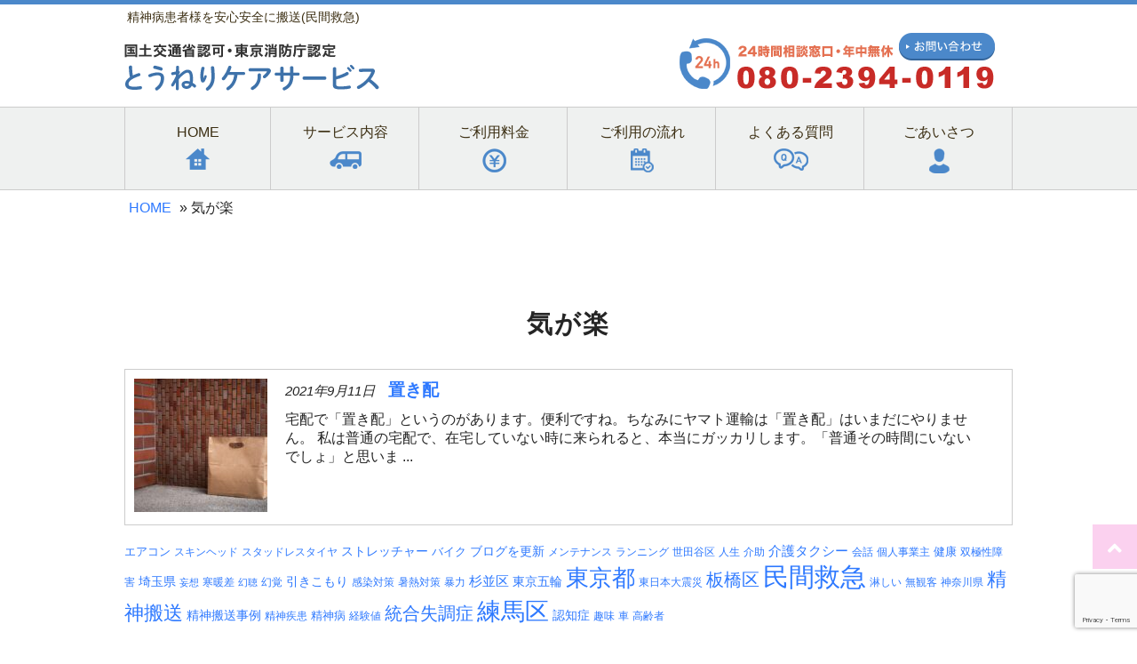

--- FILE ---
content_type: text/html; charset=UTF-8
request_url: https://touneri.com/tag/%E6%B0%97%E3%81%8C%E6%A5%BD/
body_size: 9250
content:
<!DOCTYPE html>
<html lang="ja">
<head>
<meta charset="UTF-8">
<meta name="viewport" content="width=device-width, user-scalable=yes, maximum-scale=1.0, minimum-scale=1.0">

<link rel="profile" href="http://gmpg.org/xfn/11">
<link rel="stylesheet" type="text/css" media="all" href="https://touneri.com/care/wp-content/themes/web_theme/style.css">
<link rel="stylesheet" href="https://touneri.com/care/wp-content/themes/web_theme/tab1000.css" type="text/css" media="screen">
<link rel="stylesheet" href="https://touneri.com/care/wp-content/themes/web_theme/sm600.css" type="text/css" media="screen">
<link rel="stylesheet" href="https://touneri.com/care/wp-content/themes/web_theme/sm480.css" type="text/css" media="screen">
<link rel="pingback" href="https://touneri.com/care/xmlrpc.php">
<link rel="icon" href="https://touneri.com/favicon.ico">
<link rel="canonical" href="https://touneri.com/">
<link rel="stylesheet" href="https://use.fontawesome.com/releases/v5.6.4/css/all.css">
<!--[if lt IE 9]>
<script src="https://touneri.com/care/wp-content/themes/web_theme/js/html5.js"></script>
<script src="https://touneri.com/care/wp-content/themes/web_theme/js/css3-mediaqueries.js"></script>
<![endif]-->
<meta name='robots' content='index, follow, max-image-preview:large, max-snippet:-1, max-video-preview:-1' />

	<!-- This site is optimized with the Yoast SEO plugin v26.7 - https://yoast.com/wordpress/plugins/seo/ -->
	<title>気が楽 アーカイブ | 民間救急とうねりケアサービス</title>
	<link rel="canonical" href="https://touneri.com/tag/気が楽/" />
	<meta property="og:locale" content="ja_JP" />
	<meta property="og:type" content="article" />
	<meta property="og:title" content="気が楽 アーカイブ | 民間救急とうねりケアサービス" />
	<meta property="og:url" content="https://touneri.com/tag/気が楽/" />
	<meta property="og:site_name" content="民間救急とうねりケアサービス" />
	<meta property="og:image" content="https://touneri.com/care/wp-content/uploads/2021/05/slide1.jpg" />
	<meta property="og:image:width" content="1000" />
	<meta property="og:image:height" content="428" />
	<meta property="og:image:type" content="image/jpeg" />
	<meta name="twitter:card" content="summary_large_image" />
	<meta name="twitter:site" content="@kon0923" />
	<script type="application/ld+json" class="yoast-schema-graph">{"@context":"https://schema.org","@graph":[{"@type":"CollectionPage","@id":"https://touneri.com/tag/%e6%b0%97%e3%81%8c%e6%a5%bd/","url":"https://touneri.com/tag/%e6%b0%97%e3%81%8c%e6%a5%bd/","name":"気が楽 アーカイブ | 民間救急とうねりケアサービス","isPartOf":{"@id":"https://touneri.com/#website"},"primaryImageOfPage":{"@id":"https://touneri.com/tag/%e6%b0%97%e3%81%8c%e6%a5%bd/#primaryimage"},"image":{"@id":"https://touneri.com/tag/%e6%b0%97%e3%81%8c%e6%a5%bd/#primaryimage"},"thumbnailUrl":"https://touneri.com/care/wp-content/uploads/2021/09/ubereatsDSC_4804_TP_V.jpg","breadcrumb":{"@id":"https://touneri.com/tag/%e6%b0%97%e3%81%8c%e6%a5%bd/#breadcrumb"},"inLanguage":"ja"},{"@type":"ImageObject","inLanguage":"ja","@id":"https://touneri.com/tag/%e6%b0%97%e3%81%8c%e6%a5%bd/#primaryimage","url":"https://touneri.com/care/wp-content/uploads/2021/09/ubereatsDSC_4804_TP_V.jpg","contentUrl":"https://touneri.com/care/wp-content/uploads/2021/09/ubereatsDSC_4804_TP_V.jpg","width":998,"height":665},{"@type":"BreadcrumbList","@id":"https://touneri.com/tag/%e6%b0%97%e3%81%8c%e6%a5%bd/#breadcrumb","itemListElement":[{"@type":"ListItem","position":1,"name":"HOME","item":"https://touneri.com/"},{"@type":"ListItem","position":2,"name":"気が楽"}]},{"@type":"WebSite","@id":"https://touneri.com/#website","url":"https://touneri.com/","name":"民間救急とうねりケアサービス","description":"精神疾患搬送サービス(精神搬送)","publisher":{"@id":"https://touneri.com/#organization"},"potentialAction":[{"@type":"SearchAction","target":{"@type":"EntryPoint","urlTemplate":"https://touneri.com/?s={search_term_string}"},"query-input":{"@type":"PropertyValueSpecification","valueRequired":true,"valueName":"search_term_string"}}],"inLanguage":"ja"},{"@type":"Organization","@id":"https://touneri.com/#organization","name":"とうねりケアサービス","url":"https://touneri.com/","logo":{"@type":"ImageObject","inLanguage":"ja","@id":"https://touneri.com/#/schema/logo/image/","url":"https://touneri.com/care/wp-content/uploads/2021/05/IMG_20210512_212503_664-scaled.jpg","contentUrl":"https://touneri.com/care/wp-content/uploads/2021/05/IMG_20210512_212503_664-scaled.jpg","width":2560,"height":2560,"caption":"とうねりケアサービス"},"image":{"@id":"https://touneri.com/#/schema/logo/image/"},"sameAs":["https://www.facebook.com/tounericareservice/","https://x.com/kon0923"]}]}</script>
	<!-- / Yoast SEO plugin. -->


<link rel='dns-prefetch' href='//www.googletagmanager.com' />
<style id='wp-img-auto-sizes-contain-inline-css' type='text/css'>
img:is([sizes=auto i],[sizes^="auto," i]){contain-intrinsic-size:3000px 1500px}
/*# sourceURL=wp-img-auto-sizes-contain-inline-css */
</style>
<style id='wp-block-library-inline-css' type='text/css'>
:root{--wp-block-synced-color:#7a00df;--wp-block-synced-color--rgb:122,0,223;--wp-bound-block-color:var(--wp-block-synced-color);--wp-editor-canvas-background:#ddd;--wp-admin-theme-color:#007cba;--wp-admin-theme-color--rgb:0,124,186;--wp-admin-theme-color-darker-10:#006ba1;--wp-admin-theme-color-darker-10--rgb:0,107,160.5;--wp-admin-theme-color-darker-20:#005a87;--wp-admin-theme-color-darker-20--rgb:0,90,135;--wp-admin-border-width-focus:2px}@media (min-resolution:192dpi){:root{--wp-admin-border-width-focus:1.5px}}.wp-element-button{cursor:pointer}:root .has-very-light-gray-background-color{background-color:#eee}:root .has-very-dark-gray-background-color{background-color:#313131}:root .has-very-light-gray-color{color:#eee}:root .has-very-dark-gray-color{color:#313131}:root .has-vivid-green-cyan-to-vivid-cyan-blue-gradient-background{background:linear-gradient(135deg,#00d084,#0693e3)}:root .has-purple-crush-gradient-background{background:linear-gradient(135deg,#34e2e4,#4721fb 50%,#ab1dfe)}:root .has-hazy-dawn-gradient-background{background:linear-gradient(135deg,#faaca8,#dad0ec)}:root .has-subdued-olive-gradient-background{background:linear-gradient(135deg,#fafae1,#67a671)}:root .has-atomic-cream-gradient-background{background:linear-gradient(135deg,#fdd79a,#004a59)}:root .has-nightshade-gradient-background{background:linear-gradient(135deg,#330968,#31cdcf)}:root .has-midnight-gradient-background{background:linear-gradient(135deg,#020381,#2874fc)}:root{--wp--preset--font-size--normal:16px;--wp--preset--font-size--huge:42px}.has-regular-font-size{font-size:1em}.has-larger-font-size{font-size:2.625em}.has-normal-font-size{font-size:var(--wp--preset--font-size--normal)}.has-huge-font-size{font-size:var(--wp--preset--font-size--huge)}.has-text-align-center{text-align:center}.has-text-align-left{text-align:left}.has-text-align-right{text-align:right}.has-fit-text{white-space:nowrap!important}#end-resizable-editor-section{display:none}.aligncenter{clear:both}.items-justified-left{justify-content:flex-start}.items-justified-center{justify-content:center}.items-justified-right{justify-content:flex-end}.items-justified-space-between{justify-content:space-between}.screen-reader-text{border:0;clip-path:inset(50%);height:1px;margin:-1px;overflow:hidden;padding:0;position:absolute;width:1px;word-wrap:normal!important}.screen-reader-text:focus{background-color:#ddd;clip-path:none;color:#444;display:block;font-size:1em;height:auto;left:5px;line-height:normal;padding:15px 23px 14px;text-decoration:none;top:5px;width:auto;z-index:100000}html :where(.has-border-color){border-style:solid}html :where([style*=border-top-color]){border-top-style:solid}html :where([style*=border-right-color]){border-right-style:solid}html :where([style*=border-bottom-color]){border-bottom-style:solid}html :where([style*=border-left-color]){border-left-style:solid}html :where([style*=border-width]){border-style:solid}html :where([style*=border-top-width]){border-top-style:solid}html :where([style*=border-right-width]){border-right-style:solid}html :where([style*=border-bottom-width]){border-bottom-style:solid}html :where([style*=border-left-width]){border-left-style:solid}html :where(img[class*=wp-image-]){height:auto;max-width:100%}:where(figure){margin:0 0 1em}html :where(.is-position-sticky){--wp-admin--admin-bar--position-offset:var(--wp-admin--admin-bar--height,0px)}@media screen and (max-width:600px){html :where(.is-position-sticky){--wp-admin--admin-bar--position-offset:0px}}
/*wp_block_styles_on_demand_placeholder:6962fe52725dd*/
/*# sourceURL=wp-block-library-inline-css */
</style>
<style id='classic-theme-styles-inline-css' type='text/css'>
/*! This file is auto-generated */
.wp-block-button__link{color:#fff;background-color:#32373c;border-radius:9999px;box-shadow:none;text-decoration:none;padding:calc(.667em + 2px) calc(1.333em + 2px);font-size:1.125em}.wp-block-file__button{background:#32373c;color:#fff;text-decoration:none}
/*# sourceURL=/wp-includes/css/classic-themes.min.css */
</style>
<link rel='stylesheet' id='contact-form-7-css' href='https://touneri.com/care/wp-content/plugins/contact-form-7/includes/css/styles.css?ver=6.1.4' type='text/css' media='all' />
<link rel='stylesheet' id='whats-new-style-css' href='https://touneri.com/care/wp-content/plugins/whats-new-genarator/whats-new.css?ver=2.0.2' type='text/css' media='all' />
<link rel='stylesheet' id='jquery-ui-smoothness-css' href='https://touneri.com/care/wp-content/plugins/contact-form-7/includes/js/jquery-ui/themes/smoothness/jquery-ui.min.css?ver=1.12.1' type='text/css' media='screen' />
<script type="text/javascript" src="https://touneri.com/care/wp-includes/js/jquery/jquery.min.js?ver=3.7.1" id="jquery-core-js"></script>
<script type="text/javascript" src="https://touneri.com/care/wp-includes/js/jquery/jquery-migrate.min.js?ver=3.4.1" id="jquery-migrate-js"></script>
<link rel="https://api.w.org/" href="https://touneri.com/wp-json/" /><link rel="alternate" title="JSON" type="application/json" href="https://touneri.com/wp-json/wp/v2/tags/678" /><meta name="generator" content="Site Kit by Google 1.161.0" /><!-- Global site tag (gtag.js) - Google Analytics -->
<script async src="https://www.googletagmanager.com/gtag/js?id=G-DNT2C7XSNL"></script>
<script>
  window.dataLayer = window.dataLayer || [];
  function gtag(){dataLayer.push(arguments);}
  gtag('js', new Date());

  gtag('config', 'G-DNT2C7XSNL');
</script>
<!-- Google tag (gtag.js) -->
<script async src="https://www.googletagmanager.com/gtag/js?id=G-DNT2C7XSNL">
</script>
<script>
  window.dataLayer = window.dataLayer || [];
  function gtag(){dataLayer.push(arguments);}
  gtag('js', new Date());

  gtag('config', 'G-DNT2C7XSNL');
</script>
</head>
<body>
<header id="header" role="banner">
	<div class="inner">
		<hgroup>
						<h1>精神病患者様を安心安全に搬送(民間救急)</h1>

		</hgroup>	
		<div id="headerlogo">
			<p><a href="https://touneri.com/" title="民間救急とうねりケアサービス" rel="home"><img src="https://touneri.com/care/wp-content/themes/web_theme/images/header_left.png" alt="国土交通省認可・東京消防庁認定とうねりケアサービス"></a></p>
		</div>
		<div id="headerInfo">
			<p class="tel"><a href="https://touneri.com/contact" rel="home"><img src="https://touneri.com/care/wp-content/themes/web_theme/images/header_right.png" alt="24時間相談窓口・年中無休（電話080-2394-0119）"></a></p>
		</div>
	</div>


</header>

<nav id="mainNav" class="spnone">
	<div class="inner">
<!--		<a class="menu" id="menu"><span>MENU</span></a> -->
		<div class="panel">
			<ul>
				<li><a href="https://touneri.com/"><span>HOME</span><br><img src="https://touneri.com/care/wp-content/themes/web_theme/images/menu1.png" width="27" height="24" alt="HOME"/></a></li>
				<li><span>サービス内容</span><br><img src="https://touneri.com/care/wp-content/themes/web_theme/images/menu2.png" width="36" height="20" alt="サービス内容"/>
					<ul class="sub-menu">
						<li><a href="https://touneri.com/seishin"><span>精神疾患・搬送サービス</span></a></li>
						<li><a href="https://touneri.com/kanja"><span>患者搬送サービス</span></a></li>
						<li><a href="https://touneri.com/zenkoku"><span>全国へ搬送</span></a></li>
						<li><a href="https://touneri.com/yakan"><span>夜間搬送</span></a></li>
					</ul>
				</li>
				<li>
					<a href="https://touneri.com/price"><span>ご利用料金</span><br><img src="https://touneri.com/care/wp-content/themes/web_theme/images/menu3.png" width="27" height="27" alt="ご利用料金"/></a>
					</li>
				<li><a href="https://touneri.com/flow"><span>ご利用の流れ</span><br><img src="https://touneri.com/care/wp-content/themes/web_theme/images/menu4.png" width="26" height="27" alt="ご利用の流れ"/></a></li>
				<li><a href="https://touneri.com/question"><span>よくある質問</span><br><img src="https://touneri.com/care/wp-content/themes/web_theme/images/menu5.png" width="39" height="25" alt="よくある質問"/></a></li>
				<li><a href="https://touneri.com/company"><span>ごあいさつ</span><br><img src="https://touneri.com/care/wp-content/themes/web_theme/images/menu6.png" width="23" height="28" alt="ごあいさつ"/></a></li>
			</ul>
		</div>
	</div>
</nav>
<!--ここからスマホ-->
	<nav class="pcnone">
    <div class="hamburger-menu">
        <input type="checkbox" id="menu-btn-check">
        <label for="menu-btn-check" class="menu-btn"><span></span></label>
         <div class="menu-content">
			<ul>
				<li><a href="https://touneri.com/"><img src="https://touneri.com/care/wp-content/themes/web_theme/images/menu1.png" width="27" height="24" alt="HOME"/> <span>HOME</span></a></li>
				<li class="second"><a href="#"><img src="https://touneri.com/care/wp-content/themes/web_theme/images/menu2.png" width="36" height="20" alt="サービス内容"/> <span>サービス内容</span></a>
					<ul class="sub-menu">
						<li><a href="https://touneri.com/seishin"><span>精神疾患・搬送サービス</span></a></li>
						<li><a href="https://touneri.com/kanja"><span>患者搬送サービス</span></a></li>
						<li><a href="https://touneri.com/zenkoku"><span>全国へ搬送</span></a></li>
						<li><a href="https://touneri.com/yakan"><span>夜間搬送</span></a></li>
					</ul>
				</li>
				<li>
					<a href="https://touneri.com/price"><img src="https://touneri.com/care/wp-content/themes/web_theme/images/menu3.png" width="27" height="27" alt="ご利用料金"/> <span>ご利用料金</span></a>
					</li>
				<li><a href="https://touneri.com/flow"><img src="https://touneri.com/care/wp-content/themes/web_theme/images/menu4.png" width="26" height="27" alt="ご利用の流れ"/> <span>ご利用の流れ</span></a></li>
				<li><a href="https://touneri.com/question"><img src="https://touneri.com/care/wp-content/themes/web_theme/images/menu5.png" width="39" height="25" alt="よくある質問"/> <span>よくある質問</span></a></li>
				<li><a href="https://touneri.com/company"><img src="https://touneri.com/care/wp-content/themes/web_theme/images/menu6.png" width="23" height="28" alt="ごあいさつ"/> <span>ごあいさつ</span></a></li>
			</ul>
        </div>
    </div>
</nav>
        <!--ここまでスマホ-->
<div class="wrapper">
<div class="inner">
<p id="breadcrumbs"><span><span><a href="https://touneri.com/">HOME</a></span> » <span class="breadcrumb_last" aria-current="page">気が楽</span></span></p></div>
</div>

<article>
		<section>
<div class="wrapper">
<div class="inner mb100">

		<h2 class="title first"><span>気が楽</span></h2>
	
		<div class="archive-box">
			<div class="archive-left"><img src="https://touneri.com/care/wp-content/uploads/2021/09/ubereatsDSC_4804_TP_V-150x150.jpg" class="attachment-thumbnail size-thumbnail wp-post-image" alt="" decoding="async" /></div>
			<div class="archive-right">
      <h3 class="archives">
        <span>2021年9月11日</span>  <a href="https://touneri.com/blog/okihai/">置き配</a>
      </h3>
      <p>
        宅配で「置き配」というのがあります。便利ですね。ちなみにヤマト運輸は「置き配」はいまだにやりません。&nbsp;私は普通の宅配で、在宅していない時に来られると、本当にガッカリします。「普通その時間にいないでしょ」と思いま ...      </p>
		</div>
		</div>
    			<div class="tag-area">
<a href="https://touneri.com/tag/%e3%82%a8%e3%82%a2%e3%82%b3%e3%83%b3/" class="tag-cloud-link tag-link-79 tag-link-position-1" style="font-size: 9.7401129943503pt;" aria-label="エアコン (4個の項目)">エアコン</a>
<a href="https://touneri.com/tag/%e3%82%b9%e3%82%ad%e3%83%b3%e3%83%98%e3%83%83%e3%83%89/" class="tag-cloud-link tag-link-102 tag-link-position-2" style="font-size: 8.9491525423729pt;" aria-label="スキンヘッド (3個の項目)">スキンヘッド</a>
<a href="https://touneri.com/tag/%e3%82%b9%e3%82%bf%e3%83%83%e3%83%89%e3%83%ac%e3%82%b9%e3%82%bf%e3%82%a4%e3%83%a4/" class="tag-cloud-link tag-link-187 tag-link-position-3" style="font-size: 8.9491525423729pt;" aria-label="スタッドレスタイヤ (3個の項目)">スタッドレスタイヤ</a>
<a href="https://touneri.com/tag/%e3%82%b9%e3%83%88%e3%83%ac%e3%83%83%e3%83%81%e3%83%a3%e3%83%bc/" class="tag-cloud-link tag-link-227 tag-link-position-4" style="font-size: 10.372881355932pt;" aria-label="ストレッチャー (5個の項目)">ストレッチャー</a>
<a href="https://touneri.com/tag/%e3%83%90%e3%82%a4%e3%82%af/" class="tag-cloud-link tag-link-141 tag-link-position-5" style="font-size: 9.7401129943503pt;" aria-label="バイク (4個の項目)">バイク</a>
<a href="https://touneri.com/tag/%e3%83%96%e3%83%ad%e3%82%b0%e3%82%92%e6%9b%b4%e6%96%b0/" class="tag-cloud-link tag-link-22 tag-link-position-6" style="font-size: 10.372881355932pt;" aria-label="ブログを更新 (5個の項目)">ブログを更新</a>
<a href="https://touneri.com/tag/%e3%83%a1%e3%83%b3%e3%83%86%e3%83%8a%e3%83%b3%e3%82%b9/" class="tag-cloud-link tag-link-77 tag-link-position-7" style="font-size: 8.9491525423729pt;" aria-label="メンテナンス (3個の項目)">メンテナンス</a>
<a href="https://touneri.com/tag/%e3%83%a9%e3%83%b3%e3%83%8b%e3%83%b3%e3%82%b0/" class="tag-cloud-link tag-link-69 tag-link-position-8" style="font-size: 8.9491525423729pt;" aria-label="ランニング (3個の項目)">ランニング</a>
<a href="https://touneri.com/tag/%e4%b8%96%e7%94%b0%e8%b0%b7%e5%8c%ba/" class="tag-cloud-link tag-link-1118 tag-link-position-9" style="font-size: 8.9491525423729pt;" aria-label="世田谷区 (3個の項目)">世田谷区</a>
<a href="https://touneri.com/tag/%e4%ba%ba%e7%94%9f/" class="tag-cloud-link tag-link-518 tag-link-position-10" style="font-size: 8.9491525423729pt;" aria-label="人生 (3個の項目)">人生</a>
<a href="https://touneri.com/tag/%e4%bb%8b%e5%8a%a9/" class="tag-cloud-link tag-link-476 tag-link-position-11" style="font-size: 8.9491525423729pt;" aria-label="介助 (3個の項目)">介助</a>
<a href="https://touneri.com/tag/%e4%bb%8b%e8%ad%b7%e3%82%bf%e3%82%af%e3%82%b7%e3%83%bc/" class="tag-cloud-link tag-link-81 tag-link-position-12" style="font-size: 10.926553672316pt;" aria-label="介護タクシー (6個の項目)">介護タクシー</a>
<a href="https://touneri.com/tag/%e4%bc%9a%e8%a9%b1/" class="tag-cloud-link tag-link-438 tag-link-position-13" style="font-size: 8.9491525423729pt;" aria-label="会話 (3個の項目)">会話</a>
<a href="https://touneri.com/tag/%e5%80%8b%e4%ba%ba%e4%ba%8b%e6%a5%ad%e4%b8%bb/" class="tag-cloud-link tag-link-351 tag-link-position-14" style="font-size: 8.9491525423729pt;" aria-label="個人事業主 (3個の項目)">個人事業主</a>
<a href="https://touneri.com/tag/%e5%81%a5%e5%ba%b7/" class="tag-cloud-link tag-link-144 tag-link-position-15" style="font-size: 9.7401129943503pt;" aria-label="健康 (4個の項目)">健康</a>
<a href="https://touneri.com/tag/%e5%8f%8c%e6%a5%b5%e6%80%a7%e9%9a%9c%e5%ae%b3/" class="tag-cloud-link tag-link-1143 tag-link-position-16" style="font-size: 8.9491525423729pt;" aria-label="双極性障害 (3個の項目)">双極性障害</a>
<a href="https://touneri.com/tag/%e5%9f%bc%e7%8e%89%e7%9c%8c/" class="tag-cloud-link tag-link-1110 tag-link-position-17" style="font-size: 10.372881355932pt;" aria-label="埼玉県 (5個の項目)">埼玉県</a>
<a href="https://touneri.com/tag/%e5%a6%84%e6%83%b3/" class="tag-cloud-link tag-link-8 tag-link-position-18" style="font-size: 8pt;" aria-label="妄想 (2個の項目)">妄想</a>
<a href="https://touneri.com/tag/%e5%af%92%e6%9a%96%e5%b7%ae/" class="tag-cloud-link tag-link-90 tag-link-position-19" style="font-size: 8.9491525423729pt;" aria-label="寒暖差 (3個の項目)">寒暖差</a>
<a href="https://touneri.com/tag/%e5%b9%bb%e8%81%b4/" class="tag-cloud-link tag-link-6 tag-link-position-20" style="font-size: 8pt;" aria-label="幻聴 (2個の項目)">幻聴</a>
<a href="https://touneri.com/tag/%e5%b9%bb%e8%a6%9a/" class="tag-cloud-link tag-link-7 tag-link-position-21" style="font-size: 8.9491525423729pt;" aria-label="幻覚 (3個の項目)">幻覚</a>
<a href="https://touneri.com/tag/%e5%bc%95%e3%81%8d%e3%81%93%e3%82%82%e3%82%8a/" class="tag-cloud-link tag-link-11 tag-link-position-22" style="font-size: 10.372881355932pt;" aria-label="引きこもり (5個の項目)">引きこもり</a>
<a href="https://touneri.com/tag/%e6%84%9f%e6%9f%93%e5%af%be%e7%ad%96/" class="tag-cloud-link tag-link-345 tag-link-position-23" style="font-size: 8.9491525423729pt;" aria-label="感染対策 (3個の項目)">感染対策</a>
<a href="https://touneri.com/tag/%e6%9a%91%e7%86%b1%e5%af%be%e7%ad%96/" class="tag-cloud-link tag-link-86 tag-link-position-24" style="font-size: 8.9491525423729pt;" aria-label="暑熱対策 (3個の項目)">暑熱対策</a>
<a href="https://touneri.com/tag/%e6%9a%b4%e5%8a%9b/" class="tag-cloud-link tag-link-1123 tag-link-position-25" style="font-size: 8.9491525423729pt;" aria-label="暴力 (3個の項目)">暴力</a>
<a href="https://touneri.com/tag/%e6%9d%89%e4%b8%a6%e5%8c%ba/" class="tag-cloud-link tag-link-1111 tag-link-position-26" style="font-size: 10.926553672316pt;" aria-label="杉並区 (6個の項目)">杉並区</a>
<a href="https://touneri.com/tag/%e6%9d%b1%e4%ba%ac%e4%ba%94%e8%bc%aa/" class="tag-cloud-link tag-link-65 tag-link-position-27" style="font-size: 10.372881355932pt;" aria-label="東京五輪 (5個の項目)">東京五輪</a>
<a href="https://touneri.com/tag/%e6%9d%b1%e4%ba%ac%e9%83%bd/" class="tag-cloud-link tag-link-1104 tag-link-position-28" style="font-size: 19.627118644068pt;" aria-label="東京都 (89個の項目)">東京都</a>
<a href="https://touneri.com/tag/%e6%9d%b1%e6%97%a5%e6%9c%ac%e5%a4%a7%e9%9c%87%e7%81%bd/" class="tag-cloud-link tag-link-232 tag-link-position-29" style="font-size: 8.9491525423729pt;" aria-label="東日本大震災 (3個の項目)">東日本大震災</a>
<a href="https://touneri.com/tag/%e6%9d%bf%e6%a9%8b%e5%8c%ba/" class="tag-cloud-link tag-link-403 tag-link-position-30" style="font-size: 14.960451977401pt;" aria-label="板橋区 (22個の項目)">板橋区</a>
<a href="https://touneri.com/tag/%e6%b0%91%e9%96%93%e6%95%91%e6%80%a5/" class="tag-cloud-link tag-link-21 tag-link-position-31" style="font-size: 22pt;" aria-label="民間救急 (177個の項目)">民間救急</a>
<a href="https://touneri.com/tag/%e6%b7%8b%e3%81%97%e3%81%84/" class="tag-cloud-link tag-link-72 tag-link-position-32" style="font-size: 8.9491525423729pt;" aria-label="淋しい (3個の項目)">淋しい</a>
<a href="https://touneri.com/tag/%e7%84%a1%e8%a6%b3%e5%ae%a2/" class="tag-cloud-link tag-link-779 tag-link-position-33" style="font-size: 8.9491525423729pt;" aria-label="無観客 (3個の項目)">無観客</a>
<a href="https://touneri.com/tag/%e7%a5%9e%e5%a5%88%e5%b7%9d%e7%9c%8c/" class="tag-cloud-link tag-link-1108 tag-link-position-34" style="font-size: 8.9491525423729pt;" aria-label="神奈川県 (3個の項目)">神奈川県</a>
<a href="https://touneri.com/tag/%e7%b2%be%e7%a5%9e%e6%90%ac%e9%80%81/" class="tag-cloud-link tag-link-34 tag-link-position-35" style="font-size: 16.858757062147pt;" aria-label="精神搬送 (39個の項目)">精神搬送</a>
<a href="https://touneri.com/tag/%e7%b2%be%e7%a5%9e%e6%90%ac%e9%80%81%e4%ba%8b%e4%be%8b/" class="tag-cloud-link tag-link-1165 tag-link-position-36" style="font-size: 10.372881355932pt;" aria-label="精神搬送事例 (5個の項目)">精神搬送事例</a>
<a href="https://touneri.com/tag/%e7%b2%be%e7%a5%9e%e7%96%be%e6%82%a3/" class="tag-cloud-link tag-link-74 tag-link-position-37" style="font-size: 8.9491525423729pt;" aria-label="精神疾患 (3個の項目)">精神疾患</a>
<a href="https://touneri.com/tag/%e7%b2%be%e7%a5%9e%e7%97%85/" class="tag-cloud-link tag-link-952 tag-link-position-38" style="font-size: 9.7401129943503pt;" aria-label="精神病 (4個の項目)">精神病</a>
<a href="https://touneri.com/tag/%e7%b5%8c%e9%a8%93%e5%80%a4/" class="tag-cloud-link tag-link-717 tag-link-position-39" style="font-size: 8.9491525423729pt;" aria-label="経験値 (3個の項目)">経験値</a>
<a href="https://touneri.com/tag/%e7%b5%b1%e5%90%88%e5%a4%b1%e8%aa%bf%e7%97%87/" class="tag-cloud-link tag-link-5 tag-link-position-40" style="font-size: 15.276836158192pt;" aria-label="統合失調症 (24個の項目)">統合失調症</a>
<a href="https://touneri.com/tag/%e7%b7%b4%e9%a6%ac%e5%8c%ba/" class="tag-cloud-link tag-link-43 tag-link-position-41" style="font-size: 19.943502824859pt;" aria-label="練馬区 (96個の項目)">練馬区</a>
<a href="https://touneri.com/tag/%e8%aa%8d%e7%9f%a5%e7%97%87/" class="tag-cloud-link tag-link-1129 tag-link-position-42" style="font-size: 10.372881355932pt;" aria-label="認知症 (5個の項目)">認知症</a>
<a href="https://touneri.com/tag/%e8%b6%a3%e5%91%b3/" class="tag-cloud-link tag-link-57 tag-link-position-43" style="font-size: 8.9491525423729pt;" aria-label="趣味 (3個の項目)">趣味</a>
<a href="https://touneri.com/tag/%e8%bb%8a/" class="tag-cloud-link tag-link-138 tag-link-position-44" style="font-size: 8.9491525423729pt;" aria-label="車 (3個の項目)">車</a>
<a href="https://touneri.com/tag/%e9%ab%98%e9%bd%a2%e8%80%85/" class="tag-cloud-link tag-link-905 tag-link-position-45" style="font-size: 8.9491525423729pt;" aria-label="高齢者 (3個の項目)">高齢者</a>		</div>


	  
		</div>	
	</div>
	</section>

</article>
<!-- / wrapper -->



<footer id="footer">
		<div class="inner">
		<div class="multi4">		
		<ul>
			<li><a href="https://touneri.com/">HOME</a></li>
			<li><a href="https://touneri.com/minkan">⺠間救急とは</a></li>
			<li><a href="https://touneri.com/price">ご利⽤料⾦</a></li>
			<li><a href="https://touneri.com/flow">ご利⽤の流れ</a></li>
			<li><a href="https://touneri.com/question">よくある質問</a></li>
				</ul>
			
		<ul>
					<li><a href="https://touneri.com/seishin">精神疾患・搬送サービス</a></li>
					<li><a href="https://touneri.com/kanja">患者搬送サービス</a></li>
					<li><a href="https://touneri.com/zenkoku">全国へ搬送</a></li>
					<li><a href="https://touneri.com/yakan">夜間搬送</a></li>
				</ul>
			
		<ul>
					<li><a href="https://touneri.com/seishinbyo">統合失調症・認知症対応</a></li>
					<li><a href="https://touneri.com/jirei">精神科搬送事例</a></li>
					<li><a href="https://touneri.com/kyukyu">病院の救急・時間外対応</a></li>
			<li><a href="https://touneri.com/company">ごあいさつ</a></li>
			<li><a href="https://touneri.com/about">会社概要</a></li>
				</ul>
			
		<ul>
			<li><a href="https://touneri.com/news">お知らせ</a></li>
	        <li><a href="https://touneri.com/blog">ブログ</a></li>
			<li><a href="https://touneri.com/contact">お問合せ</a></li>
	        <li><a href="https://touneri.com/privacy">プライバシーポリシー</a></li>
			<li><a href="https://touneri.com/sitemap">サイトマップ</a></li>
		</ul>
			</div>
</div>
	<div class="footer-middle">
		<div id="footbox">
		<div id="footerLogo"><a href="https://touneri.com/"><img src="https://touneri.com/care/wp-content/themes/web_theme/images/footer_left.png" alt="民間救急とうねりケアサービス"></a><br>
<p>本店営業所:東京都練馬区早宮1-9-1</p></div>
		<div id="footerright"><a href="https://touneri.com/contact"><img src="https://touneri.com/care/wp-content/themes/web_theme/images/footer_right.png" alt="全国どこでも対応致します"></a>
			<table class="sns">
  <tbody>
    <tr>
		<td><a href="https://twitter.com/intent/tweet?text=%E6%B0%91%E9%96%93%E6%95%91%E6%80%A5%E3%83%BB%E7%B2%BE%E7%A5%9E%E6%90%AC%E9%80%81&url=https%3A%2F%2Ftouneri.com%2F" target="_blank"><img src="https://touneri.com/care/wp-content/themes/web_theme/images/twitter.png" width="36" height="36" alt="ツイッター"/></a>
</td>
 		<td><a href="https://www.facebook.com/sharer.php?u=https%3A%2F%2Fwww.touneri-careservice.com%2F&t=%E6%B0%91%E9%96%93%E6%95%91%E6%80%A5" target="_blank"><img src="https://touneri.com/care/wp-content/themes/web_theme/images/f_logo.png" width="37" height="37" alt="ファイスブック"/></a>
</td>
		<td><a href="https://touneri.com/care/wp-content/themes/web_theme/images/qrcode.jpg"><img src="https://touneri.com/care/wp-content/themes/web_theme/images/linebutton.png" width="37" height="37" alt="LINE"/></a></td>
  </tr>
  </tbody>
		  </table>

			</div>
	  </div>
			</div>
	<p id="copyright">Copyright &copy; 2016-2026 <a href="https://touneri.com/">民間救急とうねりケアサービス</a> All rights Reserved.</p>
</footer>
	<!-- / footer -->

		<div id="page_top"><a href="#"></a></div>
<script type="speculationrules">
{"prefetch":[{"source":"document","where":{"and":[{"href_matches":"/*"},{"not":{"href_matches":["/care/wp-*.php","/care/wp-admin/*","/care/wp-content/uploads/*","/care/wp-content/*","/care/wp-content/plugins/*","/care/wp-content/themes/web_theme/*","/*\\?(.+)"]}},{"not":{"selector_matches":"a[rel~=\"nofollow\"]"}},{"not":{"selector_matches":".no-prefetch, .no-prefetch a"}}]},"eagerness":"conservative"}]}
</script>
<script type="text/javascript" src="https://touneri.com/care/wp-includes/js/dist/hooks.min.js?ver=dd5603f07f9220ed27f1" id="wp-hooks-js"></script>
<script type="text/javascript" src="https://touneri.com/care/wp-includes/js/dist/i18n.min.js?ver=c26c3dc7bed366793375" id="wp-i18n-js"></script>
<script type="text/javascript" id="wp-i18n-js-after">
/* <![CDATA[ */
wp.i18n.setLocaleData( { 'text direction\u0004ltr': [ 'ltr' ] } );
//# sourceURL=wp-i18n-js-after
/* ]]> */
</script>
<script type="text/javascript" src="https://touneri.com/care/wp-content/plugins/contact-form-7/includes/swv/js/index.js?ver=6.1.4" id="swv-js"></script>
<script type="text/javascript" id="contact-form-7-js-translations">
/* <![CDATA[ */
( function( domain, translations ) {
	var localeData = translations.locale_data[ domain ] || translations.locale_data.messages;
	localeData[""].domain = domain;
	wp.i18n.setLocaleData( localeData, domain );
} )( "contact-form-7", {"translation-revision-date":"2025-11-30 08:12:23+0000","generator":"GlotPress\/4.0.3","domain":"messages","locale_data":{"messages":{"":{"domain":"messages","plural-forms":"nplurals=1; plural=0;","lang":"ja_JP"},"This contact form is placed in the wrong place.":["\u3053\u306e\u30b3\u30f3\u30bf\u30af\u30c8\u30d5\u30a9\u30fc\u30e0\u306f\u9593\u9055\u3063\u305f\u4f4d\u7f6e\u306b\u7f6e\u304b\u308c\u3066\u3044\u307e\u3059\u3002"],"Error:":["\u30a8\u30e9\u30fc:"]}},"comment":{"reference":"includes\/js\/index.js"}} );
//# sourceURL=contact-form-7-js-translations
/* ]]> */
</script>
<script type="text/javascript" id="contact-form-7-js-before">
/* <![CDATA[ */
var wpcf7 = {
    "api": {
        "root": "https:\/\/touneri.com\/wp-json\/",
        "namespace": "contact-form-7\/v1"
    }
};
//# sourceURL=contact-form-7-js-before
/* ]]> */
</script>
<script type="text/javascript" src="https://touneri.com/care/wp-content/plugins/contact-form-7/includes/js/index.js?ver=6.1.4" id="contact-form-7-js"></script>
<script type="text/javascript" src="https://touneri.com/care/wp-includes/js/jquery/ui/core.min.js?ver=1.13.3" id="jquery-ui-core-js"></script>
<script type="text/javascript" src="https://touneri.com/care/wp-includes/js/jquery/ui/datepicker.min.js?ver=1.13.3" id="jquery-ui-datepicker-js"></script>
<script type="text/javascript" id="jquery-ui-datepicker-js-after">
/* <![CDATA[ */
jQuery(function(jQuery){jQuery.datepicker.setDefaults({"closeText":"\u9589\u3058\u308b","currentText":"\u4eca\u65e5","monthNames":["1\u6708","2\u6708","3\u6708","4\u6708","5\u6708","6\u6708","7\u6708","8\u6708","9\u6708","10\u6708","11\u6708","12\u6708"],"monthNamesShort":["1\u6708","2\u6708","3\u6708","4\u6708","5\u6708","6\u6708","7\u6708","8\u6708","9\u6708","10\u6708","11\u6708","12\u6708"],"nextText":"\u6b21","prevText":"\u524d","dayNames":["\u65e5\u66dc\u65e5","\u6708\u66dc\u65e5","\u706b\u66dc\u65e5","\u6c34\u66dc\u65e5","\u6728\u66dc\u65e5","\u91d1\u66dc\u65e5","\u571f\u66dc\u65e5"],"dayNamesShort":["\u65e5","\u6708","\u706b","\u6c34","\u6728","\u91d1","\u571f"],"dayNamesMin":["\u65e5","\u6708","\u706b","\u6c34","\u6728","\u91d1","\u571f"],"dateFormat":"yy\u5e74mm\u6708d\u65e5","firstDay":1,"isRTL":false});});
//# sourceURL=jquery-ui-datepicker-js-after
/* ]]> */
</script>
<script type="text/javascript" src="https://touneri.com/care/wp-content/plugins/contact-form-7/includes/js/html5-fallback.js?ver=6.1.4" id="contact-form-7-html5-fallback-js"></script>
<script type="text/javascript" src="https://www.google.com/recaptcha/api.js?render=6LcE0ZwaAAAAANVkEyUdXeGvqjwk0OA9E3cOUPHq&amp;ver=3.0" id="google-recaptcha-js"></script>
<script type="text/javascript" src="https://touneri.com/care/wp-includes/js/dist/vendor/wp-polyfill.min.js?ver=3.15.0" id="wp-polyfill-js"></script>
<script type="text/javascript" id="wpcf7-recaptcha-js-before">
/* <![CDATA[ */
var wpcf7_recaptcha = {
    "sitekey": "6LcE0ZwaAAAAANVkEyUdXeGvqjwk0OA9E3cOUPHq",
    "actions": {
        "homepage": "homepage",
        "contactform": "contactform"
    }
};
//# sourceURL=wpcf7-recaptcha-js-before
/* ]]> */
</script>
<script type="text/javascript" src="https://touneri.com/care/wp-content/plugins/contact-form-7/modules/recaptcha/index.js?ver=6.1.4" id="wpcf7-recaptcha-js"></script>
</body>
</html>

--- FILE ---
content_type: text/html; charset=utf-8
request_url: https://www.google.com/recaptcha/api2/anchor?ar=1&k=6LcE0ZwaAAAAANVkEyUdXeGvqjwk0OA9E3cOUPHq&co=aHR0cHM6Ly90b3VuZXJpLmNvbTo0NDM.&hl=en&v=9TiwnJFHeuIw_s0wSd3fiKfN&size=invisible&anchor-ms=20000&execute-ms=30000&cb=q2y4i1cf86hb
body_size: 48059
content:
<!DOCTYPE HTML><html dir="ltr" lang="en"><head><meta http-equiv="Content-Type" content="text/html; charset=UTF-8">
<meta http-equiv="X-UA-Compatible" content="IE=edge">
<title>reCAPTCHA</title>
<style type="text/css">
/* cyrillic-ext */
@font-face {
  font-family: 'Roboto';
  font-style: normal;
  font-weight: 400;
  font-stretch: 100%;
  src: url(//fonts.gstatic.com/s/roboto/v48/KFO7CnqEu92Fr1ME7kSn66aGLdTylUAMa3GUBHMdazTgWw.woff2) format('woff2');
  unicode-range: U+0460-052F, U+1C80-1C8A, U+20B4, U+2DE0-2DFF, U+A640-A69F, U+FE2E-FE2F;
}
/* cyrillic */
@font-face {
  font-family: 'Roboto';
  font-style: normal;
  font-weight: 400;
  font-stretch: 100%;
  src: url(//fonts.gstatic.com/s/roboto/v48/KFO7CnqEu92Fr1ME7kSn66aGLdTylUAMa3iUBHMdazTgWw.woff2) format('woff2');
  unicode-range: U+0301, U+0400-045F, U+0490-0491, U+04B0-04B1, U+2116;
}
/* greek-ext */
@font-face {
  font-family: 'Roboto';
  font-style: normal;
  font-weight: 400;
  font-stretch: 100%;
  src: url(//fonts.gstatic.com/s/roboto/v48/KFO7CnqEu92Fr1ME7kSn66aGLdTylUAMa3CUBHMdazTgWw.woff2) format('woff2');
  unicode-range: U+1F00-1FFF;
}
/* greek */
@font-face {
  font-family: 'Roboto';
  font-style: normal;
  font-weight: 400;
  font-stretch: 100%;
  src: url(//fonts.gstatic.com/s/roboto/v48/KFO7CnqEu92Fr1ME7kSn66aGLdTylUAMa3-UBHMdazTgWw.woff2) format('woff2');
  unicode-range: U+0370-0377, U+037A-037F, U+0384-038A, U+038C, U+038E-03A1, U+03A3-03FF;
}
/* math */
@font-face {
  font-family: 'Roboto';
  font-style: normal;
  font-weight: 400;
  font-stretch: 100%;
  src: url(//fonts.gstatic.com/s/roboto/v48/KFO7CnqEu92Fr1ME7kSn66aGLdTylUAMawCUBHMdazTgWw.woff2) format('woff2');
  unicode-range: U+0302-0303, U+0305, U+0307-0308, U+0310, U+0312, U+0315, U+031A, U+0326-0327, U+032C, U+032F-0330, U+0332-0333, U+0338, U+033A, U+0346, U+034D, U+0391-03A1, U+03A3-03A9, U+03B1-03C9, U+03D1, U+03D5-03D6, U+03F0-03F1, U+03F4-03F5, U+2016-2017, U+2034-2038, U+203C, U+2040, U+2043, U+2047, U+2050, U+2057, U+205F, U+2070-2071, U+2074-208E, U+2090-209C, U+20D0-20DC, U+20E1, U+20E5-20EF, U+2100-2112, U+2114-2115, U+2117-2121, U+2123-214F, U+2190, U+2192, U+2194-21AE, U+21B0-21E5, U+21F1-21F2, U+21F4-2211, U+2213-2214, U+2216-22FF, U+2308-230B, U+2310, U+2319, U+231C-2321, U+2336-237A, U+237C, U+2395, U+239B-23B7, U+23D0, U+23DC-23E1, U+2474-2475, U+25AF, U+25B3, U+25B7, U+25BD, U+25C1, U+25CA, U+25CC, U+25FB, U+266D-266F, U+27C0-27FF, U+2900-2AFF, U+2B0E-2B11, U+2B30-2B4C, U+2BFE, U+3030, U+FF5B, U+FF5D, U+1D400-1D7FF, U+1EE00-1EEFF;
}
/* symbols */
@font-face {
  font-family: 'Roboto';
  font-style: normal;
  font-weight: 400;
  font-stretch: 100%;
  src: url(//fonts.gstatic.com/s/roboto/v48/KFO7CnqEu92Fr1ME7kSn66aGLdTylUAMaxKUBHMdazTgWw.woff2) format('woff2');
  unicode-range: U+0001-000C, U+000E-001F, U+007F-009F, U+20DD-20E0, U+20E2-20E4, U+2150-218F, U+2190, U+2192, U+2194-2199, U+21AF, U+21E6-21F0, U+21F3, U+2218-2219, U+2299, U+22C4-22C6, U+2300-243F, U+2440-244A, U+2460-24FF, U+25A0-27BF, U+2800-28FF, U+2921-2922, U+2981, U+29BF, U+29EB, U+2B00-2BFF, U+4DC0-4DFF, U+FFF9-FFFB, U+10140-1018E, U+10190-1019C, U+101A0, U+101D0-101FD, U+102E0-102FB, U+10E60-10E7E, U+1D2C0-1D2D3, U+1D2E0-1D37F, U+1F000-1F0FF, U+1F100-1F1AD, U+1F1E6-1F1FF, U+1F30D-1F30F, U+1F315, U+1F31C, U+1F31E, U+1F320-1F32C, U+1F336, U+1F378, U+1F37D, U+1F382, U+1F393-1F39F, U+1F3A7-1F3A8, U+1F3AC-1F3AF, U+1F3C2, U+1F3C4-1F3C6, U+1F3CA-1F3CE, U+1F3D4-1F3E0, U+1F3ED, U+1F3F1-1F3F3, U+1F3F5-1F3F7, U+1F408, U+1F415, U+1F41F, U+1F426, U+1F43F, U+1F441-1F442, U+1F444, U+1F446-1F449, U+1F44C-1F44E, U+1F453, U+1F46A, U+1F47D, U+1F4A3, U+1F4B0, U+1F4B3, U+1F4B9, U+1F4BB, U+1F4BF, U+1F4C8-1F4CB, U+1F4D6, U+1F4DA, U+1F4DF, U+1F4E3-1F4E6, U+1F4EA-1F4ED, U+1F4F7, U+1F4F9-1F4FB, U+1F4FD-1F4FE, U+1F503, U+1F507-1F50B, U+1F50D, U+1F512-1F513, U+1F53E-1F54A, U+1F54F-1F5FA, U+1F610, U+1F650-1F67F, U+1F687, U+1F68D, U+1F691, U+1F694, U+1F698, U+1F6AD, U+1F6B2, U+1F6B9-1F6BA, U+1F6BC, U+1F6C6-1F6CF, U+1F6D3-1F6D7, U+1F6E0-1F6EA, U+1F6F0-1F6F3, U+1F6F7-1F6FC, U+1F700-1F7FF, U+1F800-1F80B, U+1F810-1F847, U+1F850-1F859, U+1F860-1F887, U+1F890-1F8AD, U+1F8B0-1F8BB, U+1F8C0-1F8C1, U+1F900-1F90B, U+1F93B, U+1F946, U+1F984, U+1F996, U+1F9E9, U+1FA00-1FA6F, U+1FA70-1FA7C, U+1FA80-1FA89, U+1FA8F-1FAC6, U+1FACE-1FADC, U+1FADF-1FAE9, U+1FAF0-1FAF8, U+1FB00-1FBFF;
}
/* vietnamese */
@font-face {
  font-family: 'Roboto';
  font-style: normal;
  font-weight: 400;
  font-stretch: 100%;
  src: url(//fonts.gstatic.com/s/roboto/v48/KFO7CnqEu92Fr1ME7kSn66aGLdTylUAMa3OUBHMdazTgWw.woff2) format('woff2');
  unicode-range: U+0102-0103, U+0110-0111, U+0128-0129, U+0168-0169, U+01A0-01A1, U+01AF-01B0, U+0300-0301, U+0303-0304, U+0308-0309, U+0323, U+0329, U+1EA0-1EF9, U+20AB;
}
/* latin-ext */
@font-face {
  font-family: 'Roboto';
  font-style: normal;
  font-weight: 400;
  font-stretch: 100%;
  src: url(//fonts.gstatic.com/s/roboto/v48/KFO7CnqEu92Fr1ME7kSn66aGLdTylUAMa3KUBHMdazTgWw.woff2) format('woff2');
  unicode-range: U+0100-02BA, U+02BD-02C5, U+02C7-02CC, U+02CE-02D7, U+02DD-02FF, U+0304, U+0308, U+0329, U+1D00-1DBF, U+1E00-1E9F, U+1EF2-1EFF, U+2020, U+20A0-20AB, U+20AD-20C0, U+2113, U+2C60-2C7F, U+A720-A7FF;
}
/* latin */
@font-face {
  font-family: 'Roboto';
  font-style: normal;
  font-weight: 400;
  font-stretch: 100%;
  src: url(//fonts.gstatic.com/s/roboto/v48/KFO7CnqEu92Fr1ME7kSn66aGLdTylUAMa3yUBHMdazQ.woff2) format('woff2');
  unicode-range: U+0000-00FF, U+0131, U+0152-0153, U+02BB-02BC, U+02C6, U+02DA, U+02DC, U+0304, U+0308, U+0329, U+2000-206F, U+20AC, U+2122, U+2191, U+2193, U+2212, U+2215, U+FEFF, U+FFFD;
}
/* cyrillic-ext */
@font-face {
  font-family: 'Roboto';
  font-style: normal;
  font-weight: 500;
  font-stretch: 100%;
  src: url(//fonts.gstatic.com/s/roboto/v48/KFO7CnqEu92Fr1ME7kSn66aGLdTylUAMa3GUBHMdazTgWw.woff2) format('woff2');
  unicode-range: U+0460-052F, U+1C80-1C8A, U+20B4, U+2DE0-2DFF, U+A640-A69F, U+FE2E-FE2F;
}
/* cyrillic */
@font-face {
  font-family: 'Roboto';
  font-style: normal;
  font-weight: 500;
  font-stretch: 100%;
  src: url(//fonts.gstatic.com/s/roboto/v48/KFO7CnqEu92Fr1ME7kSn66aGLdTylUAMa3iUBHMdazTgWw.woff2) format('woff2');
  unicode-range: U+0301, U+0400-045F, U+0490-0491, U+04B0-04B1, U+2116;
}
/* greek-ext */
@font-face {
  font-family: 'Roboto';
  font-style: normal;
  font-weight: 500;
  font-stretch: 100%;
  src: url(//fonts.gstatic.com/s/roboto/v48/KFO7CnqEu92Fr1ME7kSn66aGLdTylUAMa3CUBHMdazTgWw.woff2) format('woff2');
  unicode-range: U+1F00-1FFF;
}
/* greek */
@font-face {
  font-family: 'Roboto';
  font-style: normal;
  font-weight: 500;
  font-stretch: 100%;
  src: url(//fonts.gstatic.com/s/roboto/v48/KFO7CnqEu92Fr1ME7kSn66aGLdTylUAMa3-UBHMdazTgWw.woff2) format('woff2');
  unicode-range: U+0370-0377, U+037A-037F, U+0384-038A, U+038C, U+038E-03A1, U+03A3-03FF;
}
/* math */
@font-face {
  font-family: 'Roboto';
  font-style: normal;
  font-weight: 500;
  font-stretch: 100%;
  src: url(//fonts.gstatic.com/s/roboto/v48/KFO7CnqEu92Fr1ME7kSn66aGLdTylUAMawCUBHMdazTgWw.woff2) format('woff2');
  unicode-range: U+0302-0303, U+0305, U+0307-0308, U+0310, U+0312, U+0315, U+031A, U+0326-0327, U+032C, U+032F-0330, U+0332-0333, U+0338, U+033A, U+0346, U+034D, U+0391-03A1, U+03A3-03A9, U+03B1-03C9, U+03D1, U+03D5-03D6, U+03F0-03F1, U+03F4-03F5, U+2016-2017, U+2034-2038, U+203C, U+2040, U+2043, U+2047, U+2050, U+2057, U+205F, U+2070-2071, U+2074-208E, U+2090-209C, U+20D0-20DC, U+20E1, U+20E5-20EF, U+2100-2112, U+2114-2115, U+2117-2121, U+2123-214F, U+2190, U+2192, U+2194-21AE, U+21B0-21E5, U+21F1-21F2, U+21F4-2211, U+2213-2214, U+2216-22FF, U+2308-230B, U+2310, U+2319, U+231C-2321, U+2336-237A, U+237C, U+2395, U+239B-23B7, U+23D0, U+23DC-23E1, U+2474-2475, U+25AF, U+25B3, U+25B7, U+25BD, U+25C1, U+25CA, U+25CC, U+25FB, U+266D-266F, U+27C0-27FF, U+2900-2AFF, U+2B0E-2B11, U+2B30-2B4C, U+2BFE, U+3030, U+FF5B, U+FF5D, U+1D400-1D7FF, U+1EE00-1EEFF;
}
/* symbols */
@font-face {
  font-family: 'Roboto';
  font-style: normal;
  font-weight: 500;
  font-stretch: 100%;
  src: url(//fonts.gstatic.com/s/roboto/v48/KFO7CnqEu92Fr1ME7kSn66aGLdTylUAMaxKUBHMdazTgWw.woff2) format('woff2');
  unicode-range: U+0001-000C, U+000E-001F, U+007F-009F, U+20DD-20E0, U+20E2-20E4, U+2150-218F, U+2190, U+2192, U+2194-2199, U+21AF, U+21E6-21F0, U+21F3, U+2218-2219, U+2299, U+22C4-22C6, U+2300-243F, U+2440-244A, U+2460-24FF, U+25A0-27BF, U+2800-28FF, U+2921-2922, U+2981, U+29BF, U+29EB, U+2B00-2BFF, U+4DC0-4DFF, U+FFF9-FFFB, U+10140-1018E, U+10190-1019C, U+101A0, U+101D0-101FD, U+102E0-102FB, U+10E60-10E7E, U+1D2C0-1D2D3, U+1D2E0-1D37F, U+1F000-1F0FF, U+1F100-1F1AD, U+1F1E6-1F1FF, U+1F30D-1F30F, U+1F315, U+1F31C, U+1F31E, U+1F320-1F32C, U+1F336, U+1F378, U+1F37D, U+1F382, U+1F393-1F39F, U+1F3A7-1F3A8, U+1F3AC-1F3AF, U+1F3C2, U+1F3C4-1F3C6, U+1F3CA-1F3CE, U+1F3D4-1F3E0, U+1F3ED, U+1F3F1-1F3F3, U+1F3F5-1F3F7, U+1F408, U+1F415, U+1F41F, U+1F426, U+1F43F, U+1F441-1F442, U+1F444, U+1F446-1F449, U+1F44C-1F44E, U+1F453, U+1F46A, U+1F47D, U+1F4A3, U+1F4B0, U+1F4B3, U+1F4B9, U+1F4BB, U+1F4BF, U+1F4C8-1F4CB, U+1F4D6, U+1F4DA, U+1F4DF, U+1F4E3-1F4E6, U+1F4EA-1F4ED, U+1F4F7, U+1F4F9-1F4FB, U+1F4FD-1F4FE, U+1F503, U+1F507-1F50B, U+1F50D, U+1F512-1F513, U+1F53E-1F54A, U+1F54F-1F5FA, U+1F610, U+1F650-1F67F, U+1F687, U+1F68D, U+1F691, U+1F694, U+1F698, U+1F6AD, U+1F6B2, U+1F6B9-1F6BA, U+1F6BC, U+1F6C6-1F6CF, U+1F6D3-1F6D7, U+1F6E0-1F6EA, U+1F6F0-1F6F3, U+1F6F7-1F6FC, U+1F700-1F7FF, U+1F800-1F80B, U+1F810-1F847, U+1F850-1F859, U+1F860-1F887, U+1F890-1F8AD, U+1F8B0-1F8BB, U+1F8C0-1F8C1, U+1F900-1F90B, U+1F93B, U+1F946, U+1F984, U+1F996, U+1F9E9, U+1FA00-1FA6F, U+1FA70-1FA7C, U+1FA80-1FA89, U+1FA8F-1FAC6, U+1FACE-1FADC, U+1FADF-1FAE9, U+1FAF0-1FAF8, U+1FB00-1FBFF;
}
/* vietnamese */
@font-face {
  font-family: 'Roboto';
  font-style: normal;
  font-weight: 500;
  font-stretch: 100%;
  src: url(//fonts.gstatic.com/s/roboto/v48/KFO7CnqEu92Fr1ME7kSn66aGLdTylUAMa3OUBHMdazTgWw.woff2) format('woff2');
  unicode-range: U+0102-0103, U+0110-0111, U+0128-0129, U+0168-0169, U+01A0-01A1, U+01AF-01B0, U+0300-0301, U+0303-0304, U+0308-0309, U+0323, U+0329, U+1EA0-1EF9, U+20AB;
}
/* latin-ext */
@font-face {
  font-family: 'Roboto';
  font-style: normal;
  font-weight: 500;
  font-stretch: 100%;
  src: url(//fonts.gstatic.com/s/roboto/v48/KFO7CnqEu92Fr1ME7kSn66aGLdTylUAMa3KUBHMdazTgWw.woff2) format('woff2');
  unicode-range: U+0100-02BA, U+02BD-02C5, U+02C7-02CC, U+02CE-02D7, U+02DD-02FF, U+0304, U+0308, U+0329, U+1D00-1DBF, U+1E00-1E9F, U+1EF2-1EFF, U+2020, U+20A0-20AB, U+20AD-20C0, U+2113, U+2C60-2C7F, U+A720-A7FF;
}
/* latin */
@font-face {
  font-family: 'Roboto';
  font-style: normal;
  font-weight: 500;
  font-stretch: 100%;
  src: url(//fonts.gstatic.com/s/roboto/v48/KFO7CnqEu92Fr1ME7kSn66aGLdTylUAMa3yUBHMdazQ.woff2) format('woff2');
  unicode-range: U+0000-00FF, U+0131, U+0152-0153, U+02BB-02BC, U+02C6, U+02DA, U+02DC, U+0304, U+0308, U+0329, U+2000-206F, U+20AC, U+2122, U+2191, U+2193, U+2212, U+2215, U+FEFF, U+FFFD;
}
/* cyrillic-ext */
@font-face {
  font-family: 'Roboto';
  font-style: normal;
  font-weight: 900;
  font-stretch: 100%;
  src: url(//fonts.gstatic.com/s/roboto/v48/KFO7CnqEu92Fr1ME7kSn66aGLdTylUAMa3GUBHMdazTgWw.woff2) format('woff2');
  unicode-range: U+0460-052F, U+1C80-1C8A, U+20B4, U+2DE0-2DFF, U+A640-A69F, U+FE2E-FE2F;
}
/* cyrillic */
@font-face {
  font-family: 'Roboto';
  font-style: normal;
  font-weight: 900;
  font-stretch: 100%;
  src: url(//fonts.gstatic.com/s/roboto/v48/KFO7CnqEu92Fr1ME7kSn66aGLdTylUAMa3iUBHMdazTgWw.woff2) format('woff2');
  unicode-range: U+0301, U+0400-045F, U+0490-0491, U+04B0-04B1, U+2116;
}
/* greek-ext */
@font-face {
  font-family: 'Roboto';
  font-style: normal;
  font-weight: 900;
  font-stretch: 100%;
  src: url(//fonts.gstatic.com/s/roboto/v48/KFO7CnqEu92Fr1ME7kSn66aGLdTylUAMa3CUBHMdazTgWw.woff2) format('woff2');
  unicode-range: U+1F00-1FFF;
}
/* greek */
@font-face {
  font-family: 'Roboto';
  font-style: normal;
  font-weight: 900;
  font-stretch: 100%;
  src: url(//fonts.gstatic.com/s/roboto/v48/KFO7CnqEu92Fr1ME7kSn66aGLdTylUAMa3-UBHMdazTgWw.woff2) format('woff2');
  unicode-range: U+0370-0377, U+037A-037F, U+0384-038A, U+038C, U+038E-03A1, U+03A3-03FF;
}
/* math */
@font-face {
  font-family: 'Roboto';
  font-style: normal;
  font-weight: 900;
  font-stretch: 100%;
  src: url(//fonts.gstatic.com/s/roboto/v48/KFO7CnqEu92Fr1ME7kSn66aGLdTylUAMawCUBHMdazTgWw.woff2) format('woff2');
  unicode-range: U+0302-0303, U+0305, U+0307-0308, U+0310, U+0312, U+0315, U+031A, U+0326-0327, U+032C, U+032F-0330, U+0332-0333, U+0338, U+033A, U+0346, U+034D, U+0391-03A1, U+03A3-03A9, U+03B1-03C9, U+03D1, U+03D5-03D6, U+03F0-03F1, U+03F4-03F5, U+2016-2017, U+2034-2038, U+203C, U+2040, U+2043, U+2047, U+2050, U+2057, U+205F, U+2070-2071, U+2074-208E, U+2090-209C, U+20D0-20DC, U+20E1, U+20E5-20EF, U+2100-2112, U+2114-2115, U+2117-2121, U+2123-214F, U+2190, U+2192, U+2194-21AE, U+21B0-21E5, U+21F1-21F2, U+21F4-2211, U+2213-2214, U+2216-22FF, U+2308-230B, U+2310, U+2319, U+231C-2321, U+2336-237A, U+237C, U+2395, U+239B-23B7, U+23D0, U+23DC-23E1, U+2474-2475, U+25AF, U+25B3, U+25B7, U+25BD, U+25C1, U+25CA, U+25CC, U+25FB, U+266D-266F, U+27C0-27FF, U+2900-2AFF, U+2B0E-2B11, U+2B30-2B4C, U+2BFE, U+3030, U+FF5B, U+FF5D, U+1D400-1D7FF, U+1EE00-1EEFF;
}
/* symbols */
@font-face {
  font-family: 'Roboto';
  font-style: normal;
  font-weight: 900;
  font-stretch: 100%;
  src: url(//fonts.gstatic.com/s/roboto/v48/KFO7CnqEu92Fr1ME7kSn66aGLdTylUAMaxKUBHMdazTgWw.woff2) format('woff2');
  unicode-range: U+0001-000C, U+000E-001F, U+007F-009F, U+20DD-20E0, U+20E2-20E4, U+2150-218F, U+2190, U+2192, U+2194-2199, U+21AF, U+21E6-21F0, U+21F3, U+2218-2219, U+2299, U+22C4-22C6, U+2300-243F, U+2440-244A, U+2460-24FF, U+25A0-27BF, U+2800-28FF, U+2921-2922, U+2981, U+29BF, U+29EB, U+2B00-2BFF, U+4DC0-4DFF, U+FFF9-FFFB, U+10140-1018E, U+10190-1019C, U+101A0, U+101D0-101FD, U+102E0-102FB, U+10E60-10E7E, U+1D2C0-1D2D3, U+1D2E0-1D37F, U+1F000-1F0FF, U+1F100-1F1AD, U+1F1E6-1F1FF, U+1F30D-1F30F, U+1F315, U+1F31C, U+1F31E, U+1F320-1F32C, U+1F336, U+1F378, U+1F37D, U+1F382, U+1F393-1F39F, U+1F3A7-1F3A8, U+1F3AC-1F3AF, U+1F3C2, U+1F3C4-1F3C6, U+1F3CA-1F3CE, U+1F3D4-1F3E0, U+1F3ED, U+1F3F1-1F3F3, U+1F3F5-1F3F7, U+1F408, U+1F415, U+1F41F, U+1F426, U+1F43F, U+1F441-1F442, U+1F444, U+1F446-1F449, U+1F44C-1F44E, U+1F453, U+1F46A, U+1F47D, U+1F4A3, U+1F4B0, U+1F4B3, U+1F4B9, U+1F4BB, U+1F4BF, U+1F4C8-1F4CB, U+1F4D6, U+1F4DA, U+1F4DF, U+1F4E3-1F4E6, U+1F4EA-1F4ED, U+1F4F7, U+1F4F9-1F4FB, U+1F4FD-1F4FE, U+1F503, U+1F507-1F50B, U+1F50D, U+1F512-1F513, U+1F53E-1F54A, U+1F54F-1F5FA, U+1F610, U+1F650-1F67F, U+1F687, U+1F68D, U+1F691, U+1F694, U+1F698, U+1F6AD, U+1F6B2, U+1F6B9-1F6BA, U+1F6BC, U+1F6C6-1F6CF, U+1F6D3-1F6D7, U+1F6E0-1F6EA, U+1F6F0-1F6F3, U+1F6F7-1F6FC, U+1F700-1F7FF, U+1F800-1F80B, U+1F810-1F847, U+1F850-1F859, U+1F860-1F887, U+1F890-1F8AD, U+1F8B0-1F8BB, U+1F8C0-1F8C1, U+1F900-1F90B, U+1F93B, U+1F946, U+1F984, U+1F996, U+1F9E9, U+1FA00-1FA6F, U+1FA70-1FA7C, U+1FA80-1FA89, U+1FA8F-1FAC6, U+1FACE-1FADC, U+1FADF-1FAE9, U+1FAF0-1FAF8, U+1FB00-1FBFF;
}
/* vietnamese */
@font-face {
  font-family: 'Roboto';
  font-style: normal;
  font-weight: 900;
  font-stretch: 100%;
  src: url(//fonts.gstatic.com/s/roboto/v48/KFO7CnqEu92Fr1ME7kSn66aGLdTylUAMa3OUBHMdazTgWw.woff2) format('woff2');
  unicode-range: U+0102-0103, U+0110-0111, U+0128-0129, U+0168-0169, U+01A0-01A1, U+01AF-01B0, U+0300-0301, U+0303-0304, U+0308-0309, U+0323, U+0329, U+1EA0-1EF9, U+20AB;
}
/* latin-ext */
@font-face {
  font-family: 'Roboto';
  font-style: normal;
  font-weight: 900;
  font-stretch: 100%;
  src: url(//fonts.gstatic.com/s/roboto/v48/KFO7CnqEu92Fr1ME7kSn66aGLdTylUAMa3KUBHMdazTgWw.woff2) format('woff2');
  unicode-range: U+0100-02BA, U+02BD-02C5, U+02C7-02CC, U+02CE-02D7, U+02DD-02FF, U+0304, U+0308, U+0329, U+1D00-1DBF, U+1E00-1E9F, U+1EF2-1EFF, U+2020, U+20A0-20AB, U+20AD-20C0, U+2113, U+2C60-2C7F, U+A720-A7FF;
}
/* latin */
@font-face {
  font-family: 'Roboto';
  font-style: normal;
  font-weight: 900;
  font-stretch: 100%;
  src: url(//fonts.gstatic.com/s/roboto/v48/KFO7CnqEu92Fr1ME7kSn66aGLdTylUAMa3yUBHMdazQ.woff2) format('woff2');
  unicode-range: U+0000-00FF, U+0131, U+0152-0153, U+02BB-02BC, U+02C6, U+02DA, U+02DC, U+0304, U+0308, U+0329, U+2000-206F, U+20AC, U+2122, U+2191, U+2193, U+2212, U+2215, U+FEFF, U+FFFD;
}

</style>
<link rel="stylesheet" type="text/css" href="https://www.gstatic.com/recaptcha/releases/9TiwnJFHeuIw_s0wSd3fiKfN/styles__ltr.css">
<script nonce="pEW4nvc6c6KV0FjoqUJylw" type="text/javascript">window['__recaptcha_api'] = 'https://www.google.com/recaptcha/api2/';</script>
<script type="text/javascript" src="https://www.gstatic.com/recaptcha/releases/9TiwnJFHeuIw_s0wSd3fiKfN/recaptcha__en.js" nonce="pEW4nvc6c6KV0FjoqUJylw">
      
    </script></head>
<body><div id="rc-anchor-alert" class="rc-anchor-alert"></div>
<input type="hidden" id="recaptcha-token" value="[base64]">
<script type="text/javascript" nonce="pEW4nvc6c6KV0FjoqUJylw">
      recaptcha.anchor.Main.init("[\x22ainput\x22,[\x22bgdata\x22,\x22\x22,\[base64]/[base64]/UltIKytdPWE6KGE8MjA0OD9SW0grK109YT4+NnwxOTI6KChhJjY0NTEyKT09NTUyOTYmJnErMTxoLmxlbmd0aCYmKGguY2hhckNvZGVBdChxKzEpJjY0NTEyKT09NTYzMjA/[base64]/MjU1OlI/[base64]/[base64]/[base64]/[base64]/[base64]/[base64]/[base64]/[base64]/[base64]/[base64]\x22,\[base64]\\u003d\x22,\[base64]/[base64]/Dox90YsORw7HCisO+PMOew5Rhw67DjQkKNXAkDcOaNkzCp8Oqw54FJ8OwwoAyFHYAw7TDocOkwq/Di8KYHsKgw6o3X8K+wpjDnBjCmcKADcKQw6c9w7nDhgQ1cRbCusKxCEZPNcOQDAZ2AB7DhwfDtcORw6HDqxQcMD0pOSjCusOdTsKWXio7wqkeNMOJw5RUFMOqFsOUwoZMIENlwojDksOoWj/[base64]/w74kZ8OrPMKMw4bDsMK3AE1uw4jCikQrbkNMZ8KuYA5PwqXDrHrCpRtvRMK2fMKxYBHCiUXDn8OJw5PCjMOCw5o+LHnCrgd2wpZeSB86LcKWant+Fl3CmDN5SXJIUHBBWFYKPi3DqxIwS8Kzw65fw4DCp8O/P8O8w6QTw6pGb3bCs8KHw4BpMzTCkw9BwprDqcKsI8O0w5NeIsKxwrvDhsOxw7PDuzbCssKXw4Z0RTnDrsKTRsK+A8KOTQV1CitQPjjCnMK3w4fCjTzDiMOwwpxDV8OfwqFwD8OqXsOjCMORC37DhgTDisKcGlHDtMKvT2pnf8KsBD1pbsKvPA/DrsKTw7lOw63CtMKewpMJwpgewqLDn33DqEjCj8KmZMK9BifCvsKkP3PCgMKHNsOvw4MXw4ZOaUUKw6IMFyTChsK9w4XDqV9owoRgQMKqYMOOKcKWwrsEC2Mqw6TDhcKnR8KHw4nCmcOvVxx7ScK2w5XDlcOEw6/CkMKuO1fCisOKw63Ds2DDpW3Djz0tZxXClcOlwqY/LMKDw6BWbsOFb8ONw64GSE7ChA/CvF/DpU/DucO1XAHDthUsw7rDtBDCpcOWQ391w6DCisOTwrMMw4dOJkxrbBt5BcKQw6Fvw68dwqrDhAdSw4Isw5lFwoA4wqPChMKPPcKeAkRXFcKRwrR6GMO/w4bDqsKow7BaD8Ouw5R+BQ1CD8K/XHHCnsKFwph1w7Zxw7TDmMOEHsKrb0PCvcOLwowAbcOKUyxtQsKITw0TDHBAasOFd1LChE/CnDl2F3zCoWt0wpxAwpYJw7LCrMO2wpzCucKkPcK/NEXCqEjDjBF3PsKKTMO4RhULwrHDvXcAIMK3w71fw68wwrVOwq5Kw4TDhsOAdcK0U8OmXF0ZwrVtw5Q2w7/Du38kGirDt194N0NPw7lUahI2wqogfg3DvMKpHQEcNRAowrjCsUNOOMKOw4UUw5bCmMOJEVhtw4fCixt7w6JlEA/CtxFncMOmwotMw7zCscKRX8OoT37DrGtuw6rCq8OBdk9Ww67ChnQpw4XCs0DDj8K+woEPO8Klw6RdZ8OCPAjCqRF+wpoKw5lPwrbCqhrDlsK0Kn/DlDfClyrDiHTChFhmw6EZV27DvGnDolFSMMKUw5jCq8KaNyTDtUIkw7vDjcK7wqZcNi/Dk8KrWcKXFMOswqhARB7CscKmYRDDu8KOFmVAZMOfw7DCqDPCvcKnw73ClAPCjjI9w7vDs8K8d8Kww73CjMKxw7HClmXDgyAUF8OkO1/[base64]/[base64]/CpRnCtsOdccKfw4Mew6nCjcO+wq/DnA/DhV/DhzwrE8KXwpwAwqotw6B3eMKfecOlwp7Dj8O0WjzCmUbDjMOKw6DCrljClsK7wpgHwqBfwqUdwqBwcsO5c3/[base64]/Ch8KrwrLChsKRLSnCq8OHw5tHw4Nsw419w7gsw7DDtAnCvMK9w5/DjcKNw5DDm8KHw4lFwqDCjgHDjXYEwrnDtinDk8OuBREeWwrDvgPCgXMUNylDw5/DhsKOwqPDq8KiF8OADCJ0w5l5w5Rdw7fDvcKlw6x/E8OzQX4XHsKkw6QRw4oBb1hwwrUoR8KJw68kwqXDvMKKw4Eqw4LDjsO6Y8OQCsKSQsKqw73Ds8ONw7oTNhYfU2cGDsK4w5jDpsKIwqTCnsO3w5tswpw7FDEjXTbCmCdCw4kOQcOqwpXCjzjCnMK/YB/DksKZw6rClcOXPMOJw6DCsMO2w43ChhPCrGJuw5zCm8O0wrBgw7gIw47DqMKnw4QUDsKWCMO2GsK2w7HDliA3fkQQw6LClDQuwpfDrMObw4hRH8O1w45VwpHCqsKrwr1xwqM3BlheKMOWw4RBwrpWc2zDkcKLCV04w6k8G1fCm8Orw7lnXMOQwp/DumhowpNVw6XCrm3DrX1Bw6zDiVkcAVtJLSpvecKvwqYVwo4bWsOuw7wKwqQbXhvCh8O7w79HwoEnKMO1w6HCgw8xwpnCpU3CmyEMPGkDwr0GaMO9X8Kaw6USwqwKbcOhwq/[base64]/DoMKLw6TCpcOkw4nClzgRUMKPfcKdw7h3d8KmwrjDlsOVN8OuUsK7wo7ChGABw5tMw7HDocKtA8ODM0vCpcO1wp8Sw7PDt8OYw7XDun0Ww53DnMO9w6oLwobCnExEwpdvKcOhwo/[base64]/[base64]/[base64]/[base64]/[base64]/DvGwGw4E5W3h5bkPCuh8WBsKWdMK/w7N/[base64]/DswjCp0BBwq/DucOKwrcmw4xWRcKYJTnCvcKYO8KywrHDpSwPw5/Ds8KcD2sTWsOoMV44ZsO4TmbDt8KSw6vDskpoFwUHwoDCosKfw4xIwp3Dnk7CowI5w7bDpCtowrMVEwB2d2vChcKZw6nCg8KIw4wwGnTCiSZtwpdrLsKEbMK9wpnCjwoJeR/Ct3vCsFUhw6cVw4HDiCE8WDxYE8Kkw7xaw5JawoAXw5zDkx/CpC3CqMKKwr7DqjwkccK0wr/Dk0oGTsOWwp3Cs8KTw7PCsUDCo2oHdMO5NcO0C8KPw7bDucK6Iz8qwpLCgsOpWXYNOsOCFifCmjstw4B/[base64]/DgU5lwrRuw6fDr8K+CE3CsRDDnMKJUcK0TsOEw7srd8OOJsKJXVPDuW15KMOXwrfCsSwMwo/Dl8OXeMOycsK8HFdzwoZtw6ljwpNYECE9Jn3CuQLDj8K3IhQzw6rCncOWw7HChB5cw6M3wqnDik/DszQWw5rCqsObJMK6McKzw4o3OcK3wpw7woXCgMKQZjEfdsOUL8Kjw43DlCMzw5sqw6vCjG7DmmJoVMKxw54ewoAiXmHDu8OhYB7DuXRZOMKDCCDDgXzCrHDDhyBkAcKpc8KFw7bDssK6w6TDqsOqXcOfw7fDiH/DkXvDqy1kwppJw6hjwp5qc8OXw4fCi8O2XMK+woPCuHPDvcKsK8KYw43CmMOdwoPCpsKaw70Jwogqw7QkZjLDgVHDv3RWDMKTVsKmO8K5w5rDmx8/w7d7ZjLCoT4YwpgCCSzDvsKrwrjDq8KlwpTChy1Aw5bCv8OSNsOFw7dfw7YXFcKlw7BfG8Ktwp7DjUnCiMKIw7vChRBwEMKswoUKHQzDgsOXIl/[base64]/[base64]/Ch0XDvcKlBmIPwrRFw4I6QsOzwrBHaGPCgz5Yw5sdAcOYY2nCmx/CrTPCgXRvLsKQBsKmX8OrDMOaSsODw6MUJHlQFyDDocOeeTDCusKww7bDvR/CqcO6w7hyZh3DsyrClWtlw4sKIsKWT8OWwr9nd2InTsOCwpVVDsKQLDbDryfDrhsFAxMze8K2woUhd8KXwrNtw6hywr/DtQ5xw5teBRbDocOjLcOgDgfDryERB0jDrjfCh8O4YsO2MThWenTDpsO9wrvDrj7CgCIawozChgvCrsK4w5PDs8OkNsOdw6PDqcKkaRc6IMKRw5/DuEd5w7bDo03DtsK0K1rDm35NVFISw67CnW7CpMKGwrbDr3khwq8gw4p2wqsfV0/DkVXDvMKSw4bDvcKoTsK7H2FlYC7Dj8KTAEjDrlQOw5rCmHNCw484GENWUStcwo7CgcKKJQA9wpnClmVXw5EdwoXCq8OTfQnDp8KwwoHChXHDkgJQw7jCksKBAcK6wpjCj8OZw4hEw4FJKcOmVsKlH8OywpXDgcO3w7/DmBXCphLDssKlRsOmwq3Cm8Kva8K/wqR+Ty3DhEvDinMIwoHCuRNlwpfDqsOLMsOdecOWLRHDjWjCtcOOFMOJwrwrw5TCs8KwwrHDqxU9LMONDnzCpHrCjn7Cm2vDuWogwqkAA8K0w5PDn8KQwrtJeXrCnFNGEAHDoMOIRsK2Sx17w5MqfcOqfsONwo3CicOOBhHDiMO4wqLDmRFLwrfCisO7FMOfcMOCAT/[base64]/DmcOLUsOWHcKawqzDmUtZNyrDuFzCt8KOwqPDmwDCjMKRGTrClcKww7UqRVLComfDsQjDnynCoSkbw6/DkldUbiY+ccKxVykuWijDj8KxQGA7Q8OAE8OFwogow6xTdMKFZ1cawqrCtcKzHxDDqsKeDcKBwrFVw6JoIyUGwpXDqSXDuCozwqhww6kzMMKvwplRYHPCn8KcP0Eyw5rDk8Kow53Dl8KwwpzDtVTDvQ/CgwzDvGrDosOpQkjCkygrOMKNw44rw63Cl0DDtsObNmHDi17DqcOrXMOKO8KEw5/CjnUjw4MSwpEHBMKEw4Vbw7TDkUfDnsOxM0HCs1YWUcOBC2HDjBIlG3NfY8KdwpTCocKjw7N/KR3CvsKMSzNow7QaD3TCnGvDj8K/fMK4TsONfcK+w6vCvwzDrU3CncOKw7hdw4pjKsOgwq3CqBrDsk/Dt0/DhW7DhDDCrWnDmSM3X1jDo3k8ZQtVPsKhexfDmMOXwqbDkcKlwqNWw4cuw5TCsFTCpGcoYcKJB0grUiDCm8O7VTvDrMKTwp3DoDB/C0PCiMOzwpdPf8OBwrA7wrogDsOtaQwlLcKew753UiM/wrswMMOlw7Q7wp5gLMOyah/CjcOGw7oZw57CnsOXVsKpwqpVbMKNdULDpVzCr1rCmXYiw5BBcglUJDXDhgQ0FsO5wppNw7zCk8OZwrnCt2cHC8O7ZcO9VVJyEMOhw6I2wq/CjxBcwrIVwqNWwpnCuzdZOFFcAMKIwpLDjwzDpsKHwpTDnHLCoEPDghgEwr3DhWNowp/[base64]/[base64]/w5TCtsKOwqYzwq3DqsOGwrTCtsK8EDPCuTbCpVzDj8Kow5AfW8K4R8O4wqFdHU/Cn2HCkCETw6UfRBrCvcKJwpvDrQwhWzpfwqIYwoU8wrs5HznDgxvDomNhwoBCw4sZw5FHw6rDolrDtsKMwofCoMKOemFhw7PDhAXCqMKHwpPDqGXCg1d0Cjt0wq/CrhnDsR9+FMOeRcOuw5NtPMOqw5jCkMK+Y8OPcVQjEkQjF8Khf8Kyw7JjPX7Dq8Kowo4tDgc9w44wdD/CjWzCi0c7w5HDnsK7EynCgwQEdcOUF8Onw7XDrw0ew6FHw5zCgwBEUMOwwpTDn8KPwrLDvcO/wp9+JsK/wqkwwofDrTJbd0IpCsKjwovDgMKMwoHCkMOhGHdEU0tdFMK/wrtTw7R2wp7DvMKEwofCoxUpw61qwpnDucOKw6DCpsKkCT4XwrMSKTo/wpTDtQJWwqtWwpjDlMKewrBPO0o3csOTwrV6woFJQjBbc8KHw5s/WnodTS3ChUvDrQgaw7XCnQLDj8OsI3pITMK6w6HDtQnCvzwIIjbDq8O2wrg4wr9WO8KDwp/DtMOZwrDDucOkw6nCo8K/AsOnwo3CvQ3CvsKRwqErdMKoYXFSwqHCmMOZwo/CmUbDrmBVw53DnH0Dw7Rqw6PCnMOGGyfCn8OZw7JPwoHCiUldQTLCtjfDqsKhw5fClsKiCsKWw7dxBsOswqjClMO4YhnClUvDt0YJwozDnSjDp8KEQBQcPn/CtcKBTsOjUVvCvi7CtsOHwqUnwp3CvgPDlGBcw6/DgFvDoz3DiMOzDcK0w4rDoAQOPkLCmUw1WcKQRcOKDQEjEGnDpkstRXDCthQZw5BLwovCrcOUacOOwpDCn8OuwrnCnmM0D8K3SHPDtl5nw5PCvMK4fntfZ8KCwp0mw64tKTTDgcK1SsKCSF/[base64]/CksKnDMOjwpcjSWnDvSrCr8OwccOXW0okw6fCusKow4QYa8KAwodkHcOow4MJBMKiw4JbecK3ZnAYw6xCwpXCg8Kow5/CgsKKCMOHwp7CjFFCwqfCknfCuMKNJcKxKsOawrQVEMOiNcKgw7EIYsOXw7zCs8KKfUY9w4hhJ8OwwqB/wolkwp7DmTLCpVDCnsOMwozCpsOTw4nCtCbDkMOKw4fCqcOGNMOyZ1JfLAhSHGDDpmJ6w6vCnXTCicOZWjBQfcKzdVfDsz/CjDrDiMKACcOaLD7DrsOsfWfCu8KABsO/[base64]/bsOdIMODw7/CjRJqCGhUw5/DvMK7UXzCrcK3w73DtETCrnrDjSjCtTw3w5nDr8Kqw5rDsQccCmF/[base64]/[base64]/DviXDrsO/DA7DiMKZwrHChMOlw5XDlRhQfE8wwpZ8wrrDssO+wpA1HMOowrbDrDl0wo7CpVPDmTvDs8KZwooNwpgBPllQwqB4AcKowp0qaiXCrw/DuW14w5NywqxlDRbDvzXDisKowrRIB8ObwrfCt8OHcDkNw5hCZR0mw48iO8KQw55FwoF9wpEmd8KDJsKMw6BhFBBQCW3CoBozHm3DgMKAFMKRFMOhMsK2JUYVw4QXViTDmXLCj8O7w67DtsOBwq1nZlXDlsOQGVXDtyp4OH5wGsKYOMK2bsKyw5jCjWnDn8OVw7/CrVk1Ow94w4bDs8K4BsO2aMK9w7UlwqzDn8KLXMKVwrUiwq/[base64]/DojnCqCxvw44KM8K7WD3CjMOOwo7DssK1S8KaVcKMPRgzw45Iw7kMAMOpw6DCkmPDgHgEK8KAPcOgwqPCjMKKwpXChsOTwp3CvsKjKsOGJEQJc8KjIEfCjcOMwrMkfyseLkrDgcKSw4/DvG5bwq1QwrUUeCPDksOdwonClcKPwrhOOMKbwq7DkXXDosKdHjEPwpLDrUkfBcOZw64Vw5keS8KEISVlRg5Jw5l+wqPCgDUPw4zCtcK3EkfDqMKEw4PDtMOAwofDosKQwoczw4RGw7HDnC9EwrvDiA8bw4LDusO9wrN/[base64]/DoD4ywqPDjl80TsOPQ8KiTy7ClsO4OsOXCMKXwqZsw6XCv1PCgsOQTsKyQcOCwqwuEMOCwrNWw4fDmsKZVks6LMKrwoxiA8O+THvDucKjwo9TYMOAw7HCjAfCsSoawr82wotHdcKaUMKKJy3DuV1he8KMwq/[base64]/DihXCm0nDrcOgc8K0w5dOwq7DmcO0EMOkKhAVF8KVABJ7VcOKIsOUYsKtK8O6wr/CtG7DhMKiw4vCmTDDjCNYeB/DkikYw51yw7B9wq3CtB7DtzHDsMKTDMOIw7dfwqjDkcK7w4fDuG9FYMKUGsKgw7LCiMKlJwVxEVrCli0Rwp3Do29Vw4XCp1bCnE9Rw7sbDFjDkcOWw4s3w5vDhEx/[base64]/DpsO4VcOZw7XDs8OwFkk1McKtwpI9WcOXQkEnJcOgw5jCl8Ocw7fCicO9b8OCwpkmOsK7wp7CjDzDh8OTTEvDqSYxwqtkwr3CmMOswohiRGnDm8ObCDRSH3h9wrDDr2FPw7/Cg8KpWsObFVh7w6ArAcO7w53CicOpwpfChcOqXWJXLQBhHVs2wrjDnlljYsOwwq4AwqFLasKMHcKvZMKaw7jDu8KHMMO5wrfDo8K1w7w+w6Egw4wYZ8KofBN8wr/[base64]/Dr8KvXsOFwpoYFsO2w6Zcw5HDu8KAw7t6LsKiM8OzWcOuw7Blw5RRw7lHw4jCkShRw4fCuMKHw5d5NMKJJCnCq8OPDDnCinLDq8OPwqbDtwMpw6DCv8ObbMO+PcKHwox3HCFIw7fDmcOzwoMZcGzDusKMwonCqDo/wqPDi8KmaQ/DgcOzMmnCv8OxNGLDrUQdwqPDrR3DiW1zwrBOTsKeAV1TwprCgsK3w67DuMOKw5PDsXxmLcKew53CmcKcKQ5Qw4HDsCRjw4jDllViw7LDsMO/[base64]/[base64]/CtVfDoj0JIMOVwptkTsKcPMKHcx8wbXN7w7fDi8KkFXIxT8OpwqZSw5I2w5dLIwoaGSskH8KmUsOlwozDjcK7wrHCvUDDu8O5AcO6B8OkQ8Oww5TDpcK2wqTCnyvCuSMDEUFvSH/[base64]/ClnQlfMO6RMOgw6TCqXHCm8KMwqzDnMOObMOkbAPCsBFww4vCn0fDlsOww6Etw5bDsMK1EFnDkxwMw5HDtA5jIwvDisK+w5onw4PDpkdYLsKDw4xQwpnDrsKzw53DhXcsw6PCjcKiw79twqpzX8O/w5vCq8O5JMOxKMOvwqbCncKwwq5Sw6TCrMOaw5d6VsOrb8OZD8Kaw6zDhUTDgsOhJijCjwzCrAgBwprCpMKqD8KkwoQ9woJpN30Twow1KMKHw6g9NHMRwrMFwpXDqXbCt8K/FE4cw7jDuDBNesKzwofDtsKHwpjCpkDCs8K6ThAYwq/Cl20gJMO4wr0dwpPCvcOMwr55w4lhw4DCtFJ2fD3CpsOtHw5Uw4jCjMKLDDtUwrHCtE3Crg4HPA/CqH08IzHCmmrCgGVoN0XCq8OPw5LCtRXCoFouBMOJw50nK8KEwoczwoHCo8OfLyxOwqDCqljChhXDhHHCpwUrf8OqOMONwrMcw63DqitbworChsKPw57ClgvCrh9PPw/[base64]/CgMK5w71WwpLDocO0wpfDm3nDicKzw4jDqwzCkMKrw4/[base64]/McO0w7TDt8KwLBV3w4zDsDxOc0xTw6vChsOAM8OsbyfClVVjw5xLO0PDuMOnw5BUcC1DDMOIwq0TYsKuFcK2wpFkw7xxYTTDn0kFwonCu8OnbGspw4ZkwoowWcOiw47ChC/[base64]/CiB5mX0AkVnIsO8O3w7MTeEnCn8KSwqwlwq4JRsKRD8KHSS9jOMK7wol+wpgNw5XCncKMHcORFiLChMOEN8KUw6LCiBx1w4nDkXDCjB/ChMODw5nDhMOMwocBw489VQwZwpYXewY7woDDv8OIKcKow6XCp8K2w69UJcKOPB1yw4YBCcK3w6UCw4tgOcKQwrdYw5Qpwq/[base64]/Cv8KIw5DDvmdmw4zCpsOrdTpZOcKlLhDDuxfCq3vCtsK2ccOsw5HDk8ODCU3DvcKMw58YDMKew6XDk0PCl8KKN3nDlXXCsSzDt27Cj8OTw7ZXwrbCoTrCgXw+wrUCw55RDsKYdMOiw4BrwoBewr/CjU/[base64]/CohFjGMKxZ8KmwpsLw443K8OhTCYEAH/CiADCrsOLwrXDh0FewpTCnH3DmsKUJGDCpcOde8Ofw70XXkXCil4lX0rCtsKnesOJwpwNw49NIQ9Zw4nClcKxL8KvwqJiwqHChMK7asOgej8ow7J/aMKFwrLDmjXCjsORNsO4fHTDpWBJFcORw5kuw4DDm8OsB39uDXJrwpR5woQsPsKVw6MFwpTDkF0Aw5rCiVFfw5LCmCF7FMK+w6TCi8Oww4PDnA0ODVbCqsOuaBhvI8KREyzCunXCnsOeKWPCrS5CenDDhmfCnMOHwq/CgMOIalXCgHkMwo/[base64]/Cr2/DncOPWcOiHMKxw71PZwfCmsKkKXHCg8OWwoXCjk3Dihsqw7PCuhcuw4XDkTjDisKVw5VOwpvClsOFwpNCw4AGwqVVwrQ/E8KFV8OQBG3CosKdMwVTZMKNw65xw7bDoXbDqhVSw4rCicOMwpV/[base64]/[base64]/DrcO1UcOnaGVwS8OCVUrDqTlDw6zDnSTDimfCkx3DhjTDkmcew6fDjEjDkcK9FQwXJsKwwplEw5o8w4DDjEYgw7RlH8KMVSvDq8KbNMOwGVrCqDLDgFUMHy88A8OdLMKew5caw7BaGMO4w4XDiG0ZPmDDvsK0wrx2IsOMRU/[base64]/Dj8OJCGvDr3VZwpAZFQI3w4PDk8OGw4jCvsO6w7NRwovClihFw4bDiMO0w6jDicO9aSUER8OAA3zCl8KTcMOBCAXCoCAIw7vCt8O/w6rDqcKxwo84UsOsf2LDoMOMwrwYw5XDv07DssKefcKeKsOPfcORVGtcw7pwKcO/I1fChcOIUSzCkF3CmAM5XcKDw5QqwpUOwppWw7k/wo9gwoEDKEIdw51ew4geGEjDtsK9JcKwW8K+McKVasOXTlzDmA9hw4p0c1HChsOSKXpXdcKiQ23CkMO/Q8O3wp/[base64]/[base64]/DrMK8KsKiwobCqcOBwrU/w5ReUmPDkcKNKSh2wpXCj8Oiwq/DkcKGwoJ8wr7DmcOYwpwJw4jCt8Opw6bCmMOtaBEzSDPCm8OiHcKKcTHDphgGKVnCqw4yw7fCtQnCocOKwplhwoxAe2BHfcK5w7YJKlhKwobCjRwHw6DDrsO5b2ZYwoQiw4nDk8KLKMOYw4nCiUMtwp3DjsOKOnPCkMOow4XCuTFeHFdzwoJ0DcKSCDrCuT/[base64]/Cu8Kjw6jCosONT8OVdCIOP8KBAwMMwohJwoDDshZMwoZxw6EaXAPDmMK0w7JOKcKMwrTCnANXfcObw5HDh3PClyVyw6UTwphNLsKrVj8qwrvDksKXFXB0wrAaw4/DoC1aw7LCvxA6TQ/CqGxERcKww4bDuGJ/BMO2fVI4OsK6Nhsgw7fCocKdAgLDq8OYwrfDmi4UwqzDosO1wqg/w7zDvMO7GcKIDwVSwp7CsgXCggVpwrfCuwE/[base64]/DkSgjwoVmw5Jtwo4BwqXDqFnCvG/Cp2gMw6rCicKaw5rDnHbDu8Kmw4vDp2/[base64]/w680w4PCpsKFXcKrw4zDr0ppwqPCpMOzwrhIfDnCpsOFccOywoLDuXHDoTsDw4Yfw7kEwoxEPRjDl14swrrCvMKWdcKdBDPCsMKuwqASw4/DoCRlwrp5Oy3CiHLChgg4wo8Gwrlfw4hBaG/CmsK+w7EeVhVEdXoDamJ2NcOTbSdRw4Zww5/DusODwoplQ2tEw59EESR3w4jDvMOsORfCiXV1ScKkVW0rT8Onwo/CmsORwrU4V8KaK2pgAMKAYcKcwp44cMOYURnCh8OewqHDiMOzZMO/a37CmMKwwr3CpWbDp8OEw74iw48kwonCnMKaw4gXKCg3QsKcw4sAw6/[base64]/EcK/EHjCgALDh8KdCHfCpUPDqAAyacKPUHMDG0rDlsOlwpxJwrEpDcOHw6DCsmLCgMOww7AqwoHCnHDDvxsTTwjClH8MUcK/H8KOIsOEXMK6OMO7YH/DuMOiHcO2w5vClsKeH8Kjwr1CN3XCoVPDtCbCtMOqwqxRNnXCkmrCsVRxw4pQw7hcw7ZvQ2hRw6swNcOWwokHwqpxLFTCkMOEw4HDtMO9wrk/dgHDmwlsOMOoAMOdw4sQw7DCgMO3LcKEw6TDqnnDnwzCgE7CnGbDqcKNLFfDnQt0HHbCiMK0wqvDvcKiwqnCp8Odwp/DuwZGYClqwrvDqTFAZ2gbH3QsUMO8w7bChRUGwpLCnANxw4QEU8KfQsKowo7ChcKkSRzDosK9FVo/[base64]/CqUbDgcO4w7TDjHJBIcKlw5wwdVUrXhV+w7nClEbChG9zAGTDrQHCmMKiw47CgMO7w5vCv382wp7DikXDtMOpw5/DvX16w7VBJMORw4nCi18cwp/[base64]/DksODd8OBZcOdfkPDhcOrW2/CvMKWZCxlEsO0w43DhT/DhXJ9F8K+bEvCv8K1eBk0UsOcw6DDksOENVJJwr/ChgHCgMKXw4bCqsOEw6hiw7XDpzV5wqlpwqszwp4TRXXCp8KDwpdtwqdHPBwuw7w4asOBw6HCiHkHJ8Omf8KqG8Kcw4rDhsOxJ8KcIsKmw4nCvgDDg1/[base64]/w7NjMsODwqPDtw7Dtj9dHMOCwrRBOMKIYGDDm8KGwohdwrbCksKRbxXDn8OTwrY4w4kww6TCky4MRcK7EDlPa1/CuMKZJAYswrzClsKGNMOkw4LCrzgzHcKpJcKnw7nCjlRXVCvCkDZsOcKVHcOtw7JxCB7Ck8OmSCJrbyt3Wid4EsOoJGzDnjHDvx0Rwp3DilRRw54Ywo3CrnjDtgd7F0LDhMKqG2vCj3Jew5vDuWHDmsO4csO5biEiw5/CgWnCoH4DwqLCn8KMdcOUCsO7w5XDucOzRhQeJUzCtMOKAjTDr8KsTcKKSsKMQi/[base64]/Dl2fDtj3CgiDClCBtI3MmQRBuw6DDgsKNwoAma8OjU8Ktw4DDt0rCk8Kxw7cTFcK3QEFew7R+w50gDMKvPzE7wrAJHMOoFMOxVizDnzlQEsKyCEzCrGpPN8KmN8Ojwr4SScOlaMOaM8OiwocQDwVPd2bCmXDCqWjCgmVXUG3DncO0w6zDmMOVMEzDpg/CtMOQwrbDhDPDncKRw7dVfkXCtlNsKn7Cn8KKUkpOw7/CoMK8CxJmX8O1E0rDocKDH23DksKqwq9wKHYEFsKXA8OJCzZqMEDDv37CmXssw67DpsK0woBKfRHCg2t8FcK2w4TCqRHConbCnMKiVcKiwq0HBcKoImpOw4J6DMOnBxN6wp/DlEYXI0N2w7/[base64]/DiEsQw5pHU8K7Z28Lw6bCjAzCl8KiwrVQPcOvw7fCjH0Ew55MfMO/ATTCv1rDmVQyTQLCqMO8w6LDiBgsYngMHcK3wro3wpdGw7/CrEEyOEXCriDDtMKMbz/DrMOxwppww4opwq4fwpxPGsK+NzF3ccK/[base64]/Cv20iWjZfT8KfwovChidyWncQwqTDtsKzU8OJwqDDhkLDlwLCiMOawpFEZQNYw6EINMKuLcO+w4vDrkQaIcKpwoFrN8OkwqPDigDDtG/Cq1gBN8Oew68xw5d7wpJxNHvCj8O3ElcsFcKVCVF1wrgFKmfChMKzwrAfNcOSwp8hwqDDu8Kdw64Mw5DCsBbCmsOzwoANw43DtcKiwo8Tw6B/A8KLP8KDT2FwwrzDpsODw7HDo03DvzMKwpPDmEsRGMO8Ankbw5M5wp9vCRLDqTRCw6R5w6DCqMKDwoTDhH9WFcOvw4LCssOZBsOTacO3w68ewpnCrMOXVMOuYsOrNMKLcD7CriZLw7vCosK3w7bDnmfCvsOaw6MrIn3DoVVbwrhjInfCpj/Co8OaWlxud8KQKMKYwrPDukE7w5DCmTbCuCjCn8OBwqUKW0LCk8KacQ9LwoYSwo4Ww7XCosKrVSxgwpXCvMKcw4MEC1LCh8O2w7bCsV5vw4HDi8KXZgNFfcONLsODw7/[base64]/DriLDtcKvRRzDjgRbw6ACasK4wpjDjsOBEMO4wqHCucK3HWPCuWvClx/CmG/[base64]/wqfDhsOwwopgwqIPW8OgwrnDqcO/[base64]/wpPDucO9w43CjVPCn8KNMsKdwoXCjcKRVgnDtMKYwqjClAbCrFkYw4rDritbw4NuTyjCjsKVwr3DpFTCqUHDh8KVwqVrw74Ow7Q4wqYBw5nDvxk2KMOtTMOuw67Cln9/w6hdwr0/IsOJwpfCjy7Cs8KbBsK5U8K/wp3DnnHDjw8GwrTCssONwog7wqkxw4fCtMOgMxnChnAOQmzCtmjCpRbCkm5ADi3Dq8KVBCFmw5XCpkPDocOiOMKwCFpUfcODZ8KXw5TCvVTChMKfDMOCwqPCpsKNw4hrHl7CssKLw7Vfw6HDqcObDcOVe8Krw47DpsOYwq8GQsOMecKET8Oqw7MAwptSf1pndSnCkcK/J0vDrsOUw7xew7fDmcOMVj/DvVdDw6TCrj5lan4gLMKjcsKmQGMdw4LDpmdGw7/CgC1DIcK8bi3DrMOEwpIqwqlbwogPw7HCtsOawrrDh2HDhm54w7FvR8OebXLCucONDcOxASLCmB06w5nDjmHCi8OTw7fCpUFjCA/Du8KIw4duI8KrwoEcwqXDrgPCgTYNwppGw4s+wo/Cvxhew7RTBcKGWxEZXyTDgcK5RQLCu8Kiw6Rhwo9/w53CjMOjw7QXbMOMw7xGdmrDvcKMw7JuwosnQcOdwppiA8K9wrnCrEfDlGDCicONwo94W3kww7padMK/T1VTwoccPsK3wo3CqFh/bsKLa8K5JcK9KsKrbSbDkHnDlcOzecKjFR8yw55lOA7Do8Kkw683U8KFKcKmw57DugnDuk/CqQ9CDcOACcKzwoLDqHbCpCRyKjXDswA3w49pw6h9w4LDs27DhsOhNyHDi8OVwp4bFsKpwofCp1vCmsOPw6YAwpFoBMKCAcOtYsK7bcKaQ8OmeBbDqXjCg8OQw7HCuC/CpT8kw4kKO3/[base64]/IMKDZU5PwqTDjDjCmxfDjATCqRzChsK9OsOKeX8gX35CLMO/w4JAw4s6fMKnwqnDvUEiGxtSw7PCj0IRfGzCpT5lw7TCpjsKUMKIZcKLw4LDjHZrw58Xw5DCncKxwprCuBgOwqtWw69iwrrDmDVaw5gxCTscw6k6T8O5w4zDhgBOw6EDN8O/wqLCiMO0wr3CsGZ6fk4ICVjCsMKzZzLCqh99IcOBJcODw5Uxw57DlsOUD0t4GsKbdcOPSMOvw6JLwpTDlMOeY8K8L8OhwooxWh03w7kcw6UzSGcIHUnCr8KudG3DucK2wojDrTPDtsK6w5fCrhcIZi0Ew5DDrsOrNToBw69gbzkYIEXDshQ/[base64]\\u003d\\u003d\x22],null,[\x22conf\x22,null,\x226LcE0ZwaAAAAANVkEyUdXeGvqjwk0OA9E3cOUPHq\x22,0,null,null,null,0,[21,125,63,73,95,87,41,43,42,83,102,105,109,121],[-3059940,287],0,null,null,null,null,0,null,0,null,700,1,null,0,\x22CvYBEg8I8ajhFRgAOgZUOU5CNWISDwjmjuIVGAA6BlFCb29IYxIPCPeI5jcYADoGb2lsZURkEg8I8M3jFRgBOgZmSVZJaGISDwjiyqA3GAE6BmdMTkNIYxIPCN6/tzcYADoGZWF6dTZkEg8I2NKBMhgAOgZBcTc3dmYSDgi45ZQyGAE6BVFCT0QwEg8I0tuVNxgAOgZmZmFXQWUSDwiV2JQyGAA6BlBxNjBuZBIPCMXziDcYADoGYVhvaWFjEg8IjcqGMhgBOgZPd040dGYSDgiK/Yg3GAA6BU1mSUk0GhkIAxIVHRTwl+M3Dv++pQYZxJ0JGZzijAIZ\x22,0,0,null,null,1,null,0,1],\x22https://touneri.com:443\x22,null,[3,1,1],null,null,null,1,3600,[\x22https://www.google.com/intl/en/policies/privacy/\x22,\x22https://www.google.com/intl/en/policies/terms/\x22],\x22hEW9LtfBOLXAFdICmaU/Ncd0a0PFcxLo0Q6U/ILaVDQ\\u003d\x22,1,0,null,1,1768098916644,0,0,[58],null,[101,67,230,96],\x22RC-iD7TaP59wmXzsQ\x22,null,null,null,null,null,\x220dAFcWeA4TpuPVJlw8ZafZduxcruqgoS5tbq16v0Vfsx4aw1CBx5MW3IW72Oo1vHNaWL_ZlDkUwd-esDz7PWEegPhHexHWhjTJhQ\x22,1768181716835]");
    </script></body></html>

--- FILE ---
content_type: text/css
request_url: https://touneri.com/care/wp-content/themes/web_theme/style.css
body_size: 8648
content:
@charset "utf-8";

/* =Reset default browser CSS.
Based on work by Eric Meyer: http://meyerweb.com/eric/tools/css/reset/index.html
-------------------------------------------------------------- */
html, body, div, span, applet, object, iframe, h1, h2, h3, h4, h5, h6, p, blockquote, pre, a, abbr, acronym, address, big, cite, code, del, dfn, em, font, ins, kbd, q, s, samp, small, strike, strong, sub, sup, tt, var, dl, dt, dd, ol, ul, li, fieldset, form, label, legend, table, caption, tbody, tfoot, thead, tr, th, td {border: 0;font-family: inherit;font-size: 100%;font-style: inherit;font-weight: inherit;margin: 0;outline: 0;padding: 0;vertical-align: baseline;}
:focus {outline: 0;}

ol, ul {list-style: none;}
table {border-collapse: separate;border-spacing: 0;}
caption, th, td {font-weight: normal;text-align: left;}
blockquote:before, blockquote:after,q:before, q:after {content: "";}
blockquote, q {quotes: "" "";}
a img {border: 0;}
article, aside, details, figcaption, figure, footer, header, hgroup, menu, nav, section {display: block;}
*, *:before, *:after {
    -webkit-box-sizing: border-box;
       -moz-box-sizing: border-box;
         -o-box-sizing: border-box;
        -ms-box-sizing: border-box;
            box-sizing: border-box;
}
body{
font:100%/1.8 "Lucida Sans Unicode", "Lucida Grande", Arial, "ヒラギノ角ゴ Pro W3","Hiragino Kaku Gothic Pro","ＭＳ Ｐゴシック",sans-serif;
color:#252525;
	font: medium "メイリオ", Meiryo, "ヒラギノ角ゴ Pro W3", "Hiragino Kaku Gothic Pro", Osaka, "ＭＳ Ｐゴシック", "MS P Gothic", sans-serif;
	_font: medium "ヒラギノ角ゴ Pro W3", "Hiragino Kaku Gothic Pro", Osaka, "ＭＳ Ｐゴシック", "MS P Gothic", sans-serif;
-webkit-text-size-adjust: 100%; 
}
#breadcrumbs{
	padding:10px 0 50px;
}
#breadcrumbs a{
	padding:0 5px 0 5px;
}
/* リンク設定
------------------------------------------------------------*/
a{
margin:0;
padding:0;
text-decoration:none;
outline:0;
vertical-align:baseline;
background:transparent;
font-size:100%;
color:#2e79ff;
}

a:hover, a:active{
-webkit-transition:opacity 1s;-moz-transition:opacity 1s;-o-transition:opacity 1s;
outline: none;
color:#2850ff;
}
a img:hover {
    cursor:pointer;
    opacity: .8;
}
img:hover {
    cursor: default;
    opacity: .8;
}
/**** Clearfix ****/
.nav .panel:before,nav .panel:after, nav#mainNav:before,nav#mainNav:after, .newsTitle:before,.newsTitle:after{content: ""; display: table;}
nav .panel:after,nav#mainNav:after,.newsTitle:after{clear: both;}
nav .panel,nav#mainNav,.newsTitle{zoom: 1;}





/* レイアウト
------------------------------------------------------------*/
section{
clear: both;
}
.wrapper{
margin:0 auto;
width:100%;
}
.blue-wrapper{
    margin: 0 auto;
    width: 100%;
    background-image: url(images/blue_back.png);
		padding:30px 0;
}
.suisai-wrapper{
    margin: 0 auto;
    width: 100%;
    background-image: url(images/bg_box1.png);
    padding: 80px 0 40px;
    background-repeat: no-repeat;
    background-position: center top;
	min-height:385px;
}
.silver-wrapper{
    margin: 0 auto;
    width: 100%;
    padding: 0;
    background-color: #f2f2f2;
}
.inner{
margin:0 auto;
width:1000px;
}
.top-inner{
    margin: 0 auto;
    width: 1000px;
    background-image: url(images/car1.jpg);
    background-repeat: no-repeat;
    background-position: 99% 17%;
}
#mainNav{background:#eff1f0;}

#header{
    overflow: hidden;
    background-image: url(images/top_line.png);
    background-position: center top;
    background-repeat: repeat-x;
	height:120px;
}

.content{
width:100%;
padding:0px 15px 10px 10px;
}
.post{
	margin:0 auto;
width:90%;
}

#footer{
    clear: both;
    padding-top: 20px;
    border-top: 1px solid #ccc;
    background-image: url(images/blue_back.png);	
} 


/* ヘッダー
*****************************************************/

/* サイト説明文
----------------------------------*/
#header h1{
padding:10px 0 0 3px;
color: #3c2f13;
font-size:90%;
font-weight:normal;
}


/* ロゴ (サイトタイトル)
----------------------------------*/
#headerlogo p{
float:left;
padding-top:20px;
}


/* コンタクトインフォメーション
----------------------------------*/
#headerInfo{
float:right;
text-align:right;

}

#headerInfo p{
padding:8px 20px 2px 0px;

}





/* トップページ　メイン画像
----------------------------------*/
#mainImg{
line-height:0;
text-align:center;
z-index:0;
	margin-bottom: 60px;
}
#mainImg img{
max-width:100%;height:auto;}


/* タイポグラフィ
*****************************************************/
h2{
	font-size:180%;
	letter-spacing: 2px;
	text-align: center;
	font-weight: bolder;
}
h2.first{
margin:0px 0 30px;
padding:50px 0 0;
}
h2.title-black{
margin:0px 0 30px;
padding:5px 0;
color: #252525;
}

h2.title-blue{
margin:30px 0 20px;
padding:5px 0;
color: #4b88ca;
}
.pink-line{
	height:44px;
	background-image: url(images/bg_line1.png);
    background-repeat: no-repeat;
    background-position: center bottom;
	margin:30px 0 50px;
}
h2.title-black-line{
	text-align: left;
	border-bottom: 1px solid #e5e5e5;
	margin:0px 0 20px;
}
h2.title-blue-line{
	margin:0px 0 20px;
padding:4px 0 0;
color: #252525;
	border-left:9px solid #4b88ca;
	text-align: left;
	padding-left: 14px;
	line-height: 140%;
	font-size: 140%;
}
h3{
margin-bottom:10px;
padding:0;
font-weight:bold;
font-size:120%;
color: #252525;
}
h3.title-blue{
margin:0px 0 20px;
padding:5px 0 0;
color: #4b88ca;
	text-align: left;
	font-size:130%;
}
h3.title-blue-line{
	margin:0px 0 20px;
padding:4px 0 0;
color: #252525;
	border-left:9px solid #4b88ca;
	text-align: left;
	padding-left: 14px;
	line-height: 140%;
	font-size: 140%;
	font-weight: normal;
}
h4{
margin-bottom:10px;
padding:0;
font-weight:bold;
font-size:120%;
color: #252525;
}
h4.headtime{
    background-image: url(images/dot4.png);
    background-repeat: no-repeat;
    background-position: left center;
	padding:0 0 0 15px;
}
.post dt{font-weight:bold;}

.post dd{padding-bottom:10px;}

.post img{max-width:100%;height:auto;}

.dateLabel{
margin:-10px 0 10px;
text-align:right;
font:italic 1em "Palatino Linotype", "Book Antiqua", Palatino, serif;
}



/* 更新情報
-------------*/
.newsTitle{
clear:both;
margin:15px 0 20px;
padding:5px 0;
font-size:100%;
color: #252525;
border-bottom:3px solid #3c2f13;
}

.newsTitle h3{
float:left;
font-weight:normal;
}

.newsTitle p{
float:right;
padding:0 0 0 10px;
font-size:.8em;
background:url(images/arrow.png) no-repeat 0 50%;
}

.news{padding-bottom:40px;}

.news p{
clear:both;
padding-bottom:2px;
border-bottom: 1px solid #bab48d;
}

.news p a{
display:block;
padding:5px 0;
color:#252525;
font-style:italic;
font:italic 110% "Palatino Linotype", "Book Antiqua", Palatino, serif;
}

.news a span{
color:#624e24;
font:normal 90% Arial, 'ヒラギノ角ゴ Pro W3','Hiragino Kaku Gothic Pro','ＭＳ Ｐゴシック',sans-serif;
}

.news span{padding-left:10px;}

.news a:hover span{color:#927a49;}



/* フッター
*****************************************************/
.multi4{
display: -webkit-box;
display: -moz-box;
display: -webkit-flexbox;
display: -moz-flexbox;
display: -ms-flexbox;
display: -webkit-flex;
display: -moz-flex;
display: flex;
	justify-content: flex-start;
}
#footer ul{
padding-bottom:20px;
	width:23%;
	font-size:90%;
}
#footer ul:nth-child(1){
	width:16%;
}
#footer ul:nth-child(2){
	width:22%;
}

#footer ul:nth-child(4){
	width:19%;
}
#footer ul li{
vertical-align:text-top;
text-align:left;
padding:5px 0;
background:url(images/dot2.png) no-repeat 0 13px;
}

#footer ul li a{
display:block;
padding:0 0 0 12px;
overflow:hidden;
}

#footer ul li a:hover{text-decoration:underline;}

#footer ul li li{
display:block;
padding:0;
margin-left:5px;
background:url(images/arrow2.png) no-repeat 0 6px;
}

.footer-middle{
	clear:both;
	height:180px;
	background-color: #ffffff;	
	padding:30px 0;
}
#footbox{
display: -webkit-box;
display: -moz-box;
display: -webkit-flexbox;
display: -moz-flexbox;
display: -ms-flexbox;
display: -webkit-flex;
display: -moz-flex;
display: flex;
width:1000px;
	margin: auto;
}
#footerLogo{
width:50%;
}
#footerLogo p{
font-weight: bold;
	font-size:90%;
}
#footerLogo img{
max-width:292px;
height:auto;
}
#footerright{
	width:50%;
text-align: right;
}
#footerright img{
max-width:460px;
height:auto;
}
table.sns{
	width:100%;
	margin: 0 auto;
}
table.sns td:nth-child(1){
text-align: right;
	padding-left:20px;
}
table.sns td:nth-child(2){
width:50px;
	text-align:center;
}
table.sns td:nth-child(3){
text-align: left;
}
#copyright{
padding:5px;
text-align:center;
font-style:normal;
font-size:90%;
zoom:1;
}
#copyright a{
	color: #252525;
	cursor: default;
}
#copyright a:hover{
	color: #252525;
}

#page_top{
  width: 50px;
  height: 50px;
  position: fixed;
  right: 0;
  bottom: 80px;
  background: #fab4e6;
  opacity: 0.6;
}
#page_top a{
  position: relative;
  display: block;
  width: 50px;
  height: 50px;
  text-decoration: none;
}
#page_top a::before{
  font-family: 'Font Awesome 5 Free';
  font-weight: 900;
  content: '\f106';
  font-size: 25px;
  color: #fff;
  position: absolute;
  width: 25px;
  height: 25px;
  top: 0;
  bottom: 0;
  right: 0;
  left: 0;
  margin: auto;
  text-align: center;
}



/* page navigation
------------------------------------------------------------*/
.pagenav{
clear:both;
width: 100%;
height: 30px;
margin: 5px 0 20px;
}

.prev{float:left}

.next{float:right;}

#pageLinks{
clear:both;
color:#4f4d4d;
text-align:center;
}


/* トップページ 
------------------------------------------------------------*/
.top-text1{
	font-weight: bold;
	margin-bottom: 10px;
	margin-left: 40px;
	font-size: 120%;
	letter-spacing: 2px;
	text-shadow: 1px 2px 3px #ffffff;
}
.top-text2{
	font-weight: bold;
	margin-bottom: 120px;
	margin-left: 100px;
	font-size: 120%;
	letter-spacing: 2px;
	text-shadow: 1px 2px 3px #ffffff;
}
.hukatxt {
	margin: 1px auto;
	text-align: center;
	display: block;
}
.hukatxt .huka {
	text-align: left;
	display: inline-block;
	font-size:24.5px;
	color:#ff5a00;
	font-weight:bold;
}
.target{
    width: 90%;
    background-image: url(images/ilust2.png);
    background-repeat: no-repeat;
    background-position: 95% 80%;
	margin: 0 auto;
}
.target-list{
	margin-left: 30px;
	margin-bottom: 30px;
}
.target-list li{
    margin-bottom: 20px;
    padding-left: 30px;
    background-image: url(images/dot1.png);
    background-repeat: no-repeat;
    background-position: left center;
	font-size: 120%;
}

.thumbWrap3{
width:100%;
}
.thumb3{
display: -webkit-box;
display: -moz-box;
display: -webkit-flexbox;
display: -moz-flexbox;
display: -ms-flexbox;
display: -webkit-flex;
display: -moz-flex;
display: flex;
	justify-content: space-between;
}
.thumbWrap3 li{
width: 33.3%;
margin:0;
padding:2px 0 30px;
background:none;
}


.w-box{
	max-width:315px;
	background-color: #ffffff;
	border:1px solid #4b88ca;
	min-height:370px;
}
/* 最新記事リンク */
ul.thumb3 h3{
margin:10px 0 0;
padding:0 0 1px;
font-weight:bold;
font-size:135%;
color:#4b88ca;
}
ul.thumb3 h3 a{
color:#4b88ca;
}
ul.thumb3 p{
	text-align: center;

}
ul.thumb3 p.ptext{
	margin-bottom:10px;
text-align: left;
}


.thumbWrap4{
	width:100%;
}
.thumb4{
	display: -webkit-box;
display: -moz-box;
display: -webkit-flexbox;
display: -moz-flexbox;
display: -ms-flexbox;
display: -webkit-flex;
display: -moz-flex;
display: flex;
	justify-content: space-around;
}
.thumb4 li{
width: 22%;
margin:0;
padding:2px 0 40px;
background:none;text-align: center;
}
.thumb4 li p.ptext{
text-align: left;
}
.thumb4 h3{
margin:1px 0 0;
padding:0 0 1px;
font-weight:bold;
font-size:115%;
color:#4b88ca;
}
.thumb4 h3 a{
color:#4b88ca;
}

.ta50{
	display: table;
	margin:50px 0 10px;
	
}
.td50{
	display: table-cell;
  padding: 0px 30px 10px 0;
		vertical-align: top;
}
table.aed td{
	  padding: 10px;
	vertical-align: middle;
}
.list9 li{
	list-style: disc;
	margin-left: 25px;
	padding-top: 10px;
}

.blue-box{
	margin: 0 auto 30px;
	border: 2px solid #4b88ca;
	display: inline-block;
	width:70%;
	padding:10px;
	text-align: left;
}
.blue-box .blue{
color: #4b88ca;
font-size: 110%;
}
.blue-box .orange{
	color: #e47152;
	font-size: 130%;
}

.multi70{
	display: -webkit-box;
display: -moz-box;
display: -webkit-flexbox;
display: -moz-flexbox;
display: -ms-flexbox;
display: -webkit-flex;
display: -moz-flex;
display: flex;
	justify-content: space-between;	
}
.blue-box .multi-2-p{
	margin-left: 20px
}

.multi50{
	display: -webkit-box;
display: -moz-box;
display: -webkit-flexbox;
display: -moz-flexbox;
display: -ms-flexbox;
display: -webkit-flex;
display: -moz-flex;
display: flex;
	justify-content: space-between;	
}

.multi50-right-txt{
	width:57%;
}
.hajimete{
	margin-bottom: 30px;
}
.hajimete h2{
	margin-bottom: 30px;
		font-size:140%;
	letter-spacing: 2px;
	text-align: left;
	font-weight: bolder;
	border-bottom: 1px solid #81abda;
}
#blue-back1-box,#blue-back2-box{
	width:48%;
}
.blue-back1{
	width:100%;
	height:50px;
    background-color: #D8EDFB;
    background-image: url(images/no1.png);
    background-repeat: no-repeat;
    background-position: left center;
		margin-bottom: 20px;
}
.blue-back2{
		width:100%;
		height:50px;
	    background-color: #D8EDFB;
	    background-image: url(images/no2.png);
    background-repeat: no-repeat;
    background-position: left center;
		margin-bottom: 20px;
}
.blue-back1 p,.blue-back2 p{
	margin: 0 0 50px 0;
}
.blue-back1 p.blue,.blue-back2 p.blue{
color:#4b88ca;
padding-top:12px;
font-size: 130%;
	margin: 0 0 20px 65px;
}

.blue-box2{
	margin: 40px auto 20px;
	border: 2px solid #4b88ca;
	display: inline-block;
	padding:5px 10px;
	color:#4b88ca;
	font-weight: bold;
}
.kazoku{
	font-weight: bold;
	font-size: 160%;
	border-bottom: 2px solid #c82b27;
	letter-spacing: 2px;
	margin-bottom: 20px;
}
.kazoku-p{
	margin-bottom: 40px;
}
.blue-box3{
	margin: 40px auto;
	border: 2px solid #4b88ca;
	display: inline-block;
	padding:20px 15px;
	color:#252525;
		font-weight: normal;
	text-align: left;
}
.blue-box3 p{
	margin-bottom: 15px;
}
.taxi{
	font-size:130%;
	color:#4b88ca;
	font-weight: bold;
}
.town{

}
/*感謝状*/
.shoubou-bnr{
width:100%;  
display: -webkit-box;
display: -moz-box;
display: -webkit-flexbox;
display: -moz-flexbox;
display: -ms-flexbox;
display: -webkit-flex;
display: -moz-flex;
display: flex;
	justify-content: space-around;
	background-color: aliceblue;
	margin:0 auto 50px;
}
.shoubou-bnr p{
	padding: 20px 3px 15px 28px;
	width: 50%;
}
.shoubou-bnr p:last-child{
	padding: 20px 24px 15px 17px;
}
.shoubou-bnr img{
	max-width: 100%;
	height:auto;	
}
/* 下層ページ　サブ画像
----------------------------------*/
#subImg-wrap{
	width:100%;
	background-color: #fbf0ee;
}
#subImg{
	width:100%;
    height: 258px;
    margin:0 auto 10px;
	background-color: #fbf0ee;
    background-image: url(images/sub_main.jpg);
    background-repeat: no-repeat;
    background-position: center top;
	-moz-background-size:cover;
background-size:cover;
	position: relative;
	max-width: 1000px;
}

#subImg p{
    color: #ffffff;
    font-size: 220%;
    font-weight: bolder;
    position: absolute;
    top: 40%;
    left: 30px;
	letter-spacing: 2px;
}
#subImg2{
	width:1000px;
    height: 258px;
    margin:0 auto 10px;
	background-color: #fbf0ee;
    background-image: url(images/sub_main2.jpg);
    background-repeat: no-repeat;
    background-position: center top;
	-moz-background-size:cover;
background-size:cover;
	position: relative;
}

#subImg2 p{
    color: #ffffff;
    font-size: 220%;
    font-weight: bolder;
    position: absolute;
    top: 40%;
    left: 30px;
	letter-spacing: 2px;
}
/* 下層ページ
----------------------------------*/
/* 精神疾患
----------------------------------*/
.pink-box{
	margin: 0 auto 30px;
	border: 3px solid #f7d8cf;
	display: inline-block;
	width:85%;
	padding:10px 0;
}
.multi30{
	display: -webkit-box;
display: -moz-box;
display: -webkit-flexbox;
display: -moz-flexbox;
display: -ms-flexbox;
display: -webkit-flex;
display: -moz-flex;
display: flex;
	justify-content: space-around;	
		text-align: left;
		margin: 0 auto 10px;
}
.multi30-left{
	width:33%;
}
.multi30-center{
		width:37%;
}
.multi30-right{
	align-self: flex-end;
		width:30%;
}
.multi30-list p{
	font-weight: bold;
	line-height: 220%;
}
.strong-center{
	text-align: center;
	font-size: 150%;
	font-weight: bold;
}
.orange-back-box{
	padding:10px;
    background-color: #ffeeea;
	margin-bottom: 20px;
}

ul.target-list2 {
margin-left: 10px;
}
ul.target-list2 li{
	padding: 10px 0 10px 20px;
    background-image: url("images/dot3.png");
    background-repeat: no-repeat;
    background-position: left 50%;
}
p.kousei{
	text-align: center;
	margin-bottom: 50px;
}
.multi60{
	display: -webkit-box;
display: -moz-box;
display: -webkit-flexbox;
display: -moz-flexbox;
display: -ms-flexbox;
display: -webkit-flex;
display: -moz-flex;
display: flex;
	justify-content: space-between;	
		margin-bottom: 50px;
}
.multi60-left-img{
	width:38%;
}
.multi60-right-txt{
		width:62%;
}
dl.nyuinkeitai {
	padding-top: 15px;
}
dl.nyuinkeitai dd{
	margin-bottom: 20px;
}
dl.nyuinkeitai dt{
	font-weight: bold;
	font-size: 110%;
	margin-bottom: 10px;
	padding-left: 30px;
}
dl.nyuinkeitai dt.one{
    background-image: url(images/one.png);
    background-repeat: no-repeat;
    background-position: left center;
}
dl.nyuinkeitai dt.two{
    background-image: url(images/two.png);
    background-repeat: no-repeat;
    background-position: left center;
}
dl.nyuinkeitai dt.three{
    background-image: url(images/three.png);
    background-repeat: no-repeat;
    background-position: left center;
}
.omoi{
    width: 100%;
	min-height:500px;
    background-image: url(images/green.png);
    background-repeat: no-repeat;
    background-position: 100% top;
}
.omoi-txt{
	width:55%;
}
.omoi p{
	margin-bottom: 30px
}
.button4{
	text-align: center;
	margin-bottom: 50px;
}

/* 料金
----------------------------------*/
.price-orange-waku{
	border:2px solid #e47152;
	padding:10px 30px;
	display: inline-block;
	margin: 10px 0 30px;
}
.price-orange-txt{
	color:#e47152;
	font-weight:bold;
	letter-spacing: 2px;
	font-size:160%;
}
table.price-table{
	width:100%;
border-top: 1px #999999 solid;
border-left: 1px #999999 solid;
margin:0px 0 20px;
	font-size:100%;
	table-layout: fixed;
}
table.price-table caption{
	width:100%;
padding:5px 0;
margin:10px 0 20px;
	background-color: #4b88ca;
	text-align: center;
	color:#ffffff;
	font-weight: bold;
	font-size:150%;
	letter-spacing: 2px;
}
table.price-table caption span{
	font-size:80%;
}
table.price-table th{
padding:10px 5px 10px 5px;
border-right: 1px #999999 solid;
border-bottom: 1px #999999 solid;
font-weight:bold;
background:#fce6f4;
	text-align: left;
}
table.price-table th.yoyaku{
width:33.3%;
}
table.price-table td{
padding:10px 5px;
border-right: 1px #999999 solid;
border-bottom: 1px #999999 solid;
background:#fff;
	text-align: left;
}
.price-example{
	width:80%;
	border:1px solid #4b88ca;
	padding:0px 0 10px;
	margin-bottom: 10px;
}
p.head-example{
    color: #4b88ca;
    background-image: url(images/dot3.png);
    background-repeat: no-repeat;
    background-position: left center;
	padding:15px;
}
ul.price-ul {
margin:0px 0 30px;
	letter-spacing: 2px;
}
ul.price-ul li{
padding:0px 0 3px;
}
dl.price-dl {
padding:0px 0 10px;
		letter-spacing: 2px;
}
dl.price-dl dt{
	width:10em;
	float:left;
	font-weight: normal;
}
dl.price-dl dd{
	padding:0 0 5px 10em;
}
dl.price-dl dt.lach{
	width:8em;
padding: 10px 0 5px 0;
font-size: 120%;
}
dl.price-dl dd:last-child{
	padding:10px 0 5px 8em;
	border-top: 2px solid #555555;
	font-size: 120%;
}
dl.price-dl:after {
  content: ".";  /* 新しい要素を作る */
  display: block;  /* ブロックレベル要素に */
  clear: both;
  height: 0;
  visibility: hidden;
}
ul.caution{
    list-style-type: disc;
	margin: 0 0 30px 30px;
}
ul.caution li{
	margin: 0 0 3px 0px;
}
p.aka{
	color:#e60000;
	font-size: 115%;
	margin-bottom: 20px;
}
p.kuro{
	font-size: 115%;
	margin-bottom: 20px;
}
/* 患者
------------------------------------------------------------*/
.multi-right-txt{
	padding-left:50px;
}
.kanja-waku{
	padding: 20px 0 20px;
	border:1px solid #4b88c9;
	margin-bottom: 30px;
	border-radius: 12px;
}
.kanja-waku h3{
	color:#4b88c9;
}
.kanja-waku h3{
	color:#4b88c9;
}
.kanja-center{
	text-align: center;
	font-size: 110%;
	line-height: 220%;
	margin-bottom: 50px;
}
/* 民間救急
------------------------------------------------------------*/
.multi70-left-txt{
	padding-right:30px;
}
.multi70-right-txt{
	padding-left:30px;
}
.multi70-right-img img,.multi70-left-img img{
	max-width:100%;height:auto;
}
ol.target-list2 {
margin-left: 30px;
}
ol.target-list2 li{
	padding: 5px 0 5px 0px;
list-style-type: decimal;
}
.youtube {
  position: relative;
  width: 100%;
  padding-top: 56.25%;
}
.youtube iframe {
  position: absolute;
  top: 0;
  right: 0;
  width: 100% !important;
  height: 100% !important;
}
.minkan-ta50{
	display: table;
	margin:20px auto 20px;
width:100%;
}
.minkan-td50{
	display: table-cell;
  padding: 0px 10px 0px 10px;
		vertical-align: top;
	text-align: center;
}
.minkan-td50 img{
	width:100%;max-width: 420px;height:auto;
}
/* 流れ 
------------------------------------------------------------*/
ul.flow{
	margin-bottom: 50px;
}
.flow > li {
  position: relative;
}
.flow > li:not(:last-child) {
  margin-bottom: 40px;
}

.flow > li dl {
  width: 100%;
  padding: 20px 20px;
  display: -webkit-box;
  display: -ms-flexbox;
  display: flex;
  -webkit-box-align: center;
  -ms-flex-align: center;
  align-items: center;
  border: 2px solid #4b88ca;
  border-radius: 10px;
  position: relative;
}
.flow > li:not(:last-child) dl::before,
.flow > li:not(:last-child) dl::after {
  content: "";
  border: solid transparent;
  position: absolute;
  top: 100%;
  left: 50%;
  -webkit-transform: translateX(-50%);
  transform: translateX(-50%);
}
.flow > li:not(:last-child) dl::before {
  border-width: 22px;
  border-top-color: #4b88ca;
}
.flow > li:not(:last-child) dl::after {
  border-width: 20px;
  border-top-color: #fff;
}
.flow > li dl dt {
  font-size: 20px;
  font-weight: 600;
  color: #4b88ca;
  text-align: center;
}
.flow > li dl dd {
	width:80%;
}
ul.flow dt{
	width:20%;
  margin-right: 20px;	
}
.flow > li dl dt .icon {
  font-size: 12px;
  color: #fff;
  background: #4b88ca;
  padding: 5px 10px;
  margin-bottom: 10px;
  display: block;
  border-radius: 20px;
  position: relative;
  z-index: 100;
}
.flow-b{
	display: block;
	padding:10px 0 0px;
	font-weight:bold;
	font-size:130%;
    line-height: 180%;
}
/* よくある質問 
------------------------------------------------------------*/
.cp_qa *, .cp_qa *:after, .cp_qa *:before {
	font-family: sans-serif;
	-webkit-box-sizing: border-box;
	        box-sizing: border-box;
}
.cp_qa {
	margin: 0 0 2em 10px;
	padding: 1em 1em 0.5em 1em;
}

.cp_qa dl {
	margin: 0;
}
.cp_qa dt {
	margin-bottom: 0.5em;
	padding: 0.2em 0.5em 0.5em 2em;
	border-radius: 0.2em;
	background: #fbf0ee;
}
.cp_qa dd {
	margin-bottom: 1em;
	margin-left: 0;
	padding: 0.5em 1em 1.5em 3em;
}
/* QAアイコン */
.cp_qa dt::before,.cp_qa dd::before{
	font-size: 1.5em;
	color: #e47152;
}
.cp_qa dt::before {
	margin: 0.3em 0.3em 0 -1em;
	content: 'Q';
}
.cp_qa dd::before {
	margin: 0 0.5em 0 -2em;
	padding: 0.2em 0.4em;
	content: 'A';
	border-radius: 0.2em;
	background: #4b88c9;
	color: #ffffff;
}
/* うつ病 
------------------------------------------------------------*/
.utu-waku{
    width: 100%;
    background-image: url(images/utu.png);
    background-repeat: no-repeat;
    background-position: 99% 80%;
	margin: 0 auto 50px;
}
.utu-waku p{
    padding-left: 20px;
	font-size: 110%;
	line-height: 180%;
}

/* 救急病院
------------------------------------------------------------*/
.kuro-waku{
	border:1px solid #cccccc;
	border-radius: 10px;
	padding:15px;
	margin-bottom: 20px;
}
table.kyu-table{
	width:100%;
border-top: 1px #999999 solid;
border-left: 1px #999999 solid;
margin:0px auto 20px;
	font-size:100%;
	text-align: left;
}
table.kyu-table caption{
	font-weight:bold;
	padding-bottom: 2px;
}
table.kyu-table th{
padding:10px 15px;
border-right: 1px #999999 solid;
border-bottom: 1px #999999 solid;
background:#ffffff;
	width:30%;
}
table.kyu-table td{
padding:10px 15px;
border-right: 1px #999999 solid;
border-bottom: 1px #999999 solid;
background:#fff;
}
table.kyu-table tr:nth-child(odd) th,table.kyu-table tr:nth-child(odd) td {	background: #f3f3f3;}

/* プロフィール
------------------------------------------------------------*/
dl.keireki dd{
	margin-bottom: 20px;
}
dl.keireki dt{
	font-weight: bold;
	font-size: 110%;
	margin-bottom: 6px;
	padding-left: 28px;
}
dl.keireki dt.dot{
    background-image: url("https://touneri.com/care/wp-content/themes/web_theme/images/dot1.png");
    background-repeat: no-repeat;
    background-position: left center;
}
/* 事例
------------------------------------------------------------*/
.archive-box{
		border:1px solid #cccccc;
		padding:10px 10px 10px;
		margin-bottom: 20px;
	display: -webkit-box;
display: -moz-box;
display: -webkit-flexbox;
display: -moz-flexbox;
display: -ms-flexbox;
display: -webkit-flex;
display: -moz-flex;
display: flex;
		width:100%;
}
.archive-left{
	max-width:160px;
}
.archive-right{
	margin-left:20px;
	width:80%;
}
h3.archives{
	border:none;
}
h3.archives span{
	font-weight:normal;
	font-size:80%;
	font-style:italic;
	padding-right:10px;
}
img.attachment-thumbnail{
	width:100%;
	max-width:150px;
	height:auto;
}
/* サイトマップ 
------------------------------------------------------------*/
h2.wsp-pages-title,h2.wsp-posts-title{
	display:none;
}
#site-custom ul{
	width:90%;
	margin:0 auto 10px;
	padding-left:0px 0px 0px 30px;
}
#site-custom ul li{
	margin:0 0 10px 0px;
	padding:6px 10px 6px 10px;
	background-color:#fffbe6;
    list-style-image: url(https://touneri.com/care/wp-content/themes/web_theme/images/arrow.png);
	 list-style-position: inside;
}
#site-custom ul.wsp-posts-list{
		margin-bottom:50px;
	padding-bottom:10px;
}
#site-custom ul.wsp-posts-list li{
		margin:0;
	padding:6px 10px 0px 10px;
}

/* お問合せ
------------------------------------------------------------*/
table.formTable{
	width: 100%;
	border-collapse: collapse;
	background-color: #FFF;
	margin: 0 auto 50px;
}
table.formTable td,table.formTable th{
	border:1px solid #ccc;
	padding:10px;
vertical-align:bottom;
}
table.formTable th{
	width:30%;
	font-weight:normal;
	background:#efefef;
	text-align:left;
	color: #333;
	border:1px solid #ccc;
vertical-align:top;
}
.sp_block{
	display: inherit;
}

/* フォーム
------------------------------------------------------------*/
input[type="text"],input[type="email"],input[type="tel"], textarea{
vertical-align:middle;
width:99%;
line-height:30px;
height:30px;
padding:1px 5px;
border:1px solid #d4d4d7;
border-radius:3px;
-webkit-border-radius:3px;
-moz-border-radius:3px;
font-size:100%;
color:#555;
background:#fcfcfc;
	margin:0 0 5px;
}
input[type="text"]#form-date{
	width:250px;
}
textarea{
	width:99%;
height:auto;
line-height:1.5;
}

input[type="submit"],input[type="reset"],input[type="button"]{
padding:6px 15px;
background: #4f4d4d;
background: -moz-linear-gradient(top, #4f4d4d 0%, #2e2c2c 100%);
background: -webkit-gradient(linear, left top, left bottom, color-stop(0%,#4f4d4d), color-stop(100%,#2e2c2c));
background: -webkit-linear-gradient(top, #4f4d4d 0%,#2e2c2c 100%);
background: -o-linear-gradient(top, #4f4d4d 0%,#2e2c2c 100%);
background: -ms-linear-gradient(top, #4f4d4d 0%,#2e2c2c 100%);
background: linear-gradient(to bottom, #4f4d4d 0%,#2e2c2c 100%);
filter: progid:DXImageTransform.Microsoft.gradient( startColorstr='#4f4d4d', endColorstr='#2e2c2c',GradientType=0 );
border:0;
border-radius:3px;
-webkit-border-radius:3px;
-moz-border-radius:3px;
line-height:1.5;
font-size:100%;
color:#fff;
}

input[type="submit"]:hover,input[type="reset"]:hover,input[type="button"]:hover{
background: #4f4d4d;
background: -moz-linear-gradient(top, #2e2c2c 0%, #4f4d4d 100%);
background: -webkit-gradient(linear, left top, left bottom, color-stop(0%,#2e2c2c), color-stop(100%,#4f4d4d));
background: -webkit-linear-gradient(top, #2e2c2c 0%,#4f4d4d 100%);
background: -o-linear-gradient(top, #2e2c2c 0%,#4f4d4d 100%);
background: -ms-linear-gradient(top, #2e2c2c 0%,#4f4d4d 100%);
background: linear-gradient(to bottom, #2e2c2c 0%,#4f4d4d 100%);
filter: progid:DXImageTransform.Microsoft.gradient( startColorstr='#2e2c2c', endColorstr='#4f4d4d',GradientType=0 );
}

*:first-child+html input[type="submit"]{padding:3px;}

/* メインメニュー 
------------------------------------------------------------*/
	nav#mainNav{
	clear:both;
	padding:0;
	position:relative;
	z-index:200;
	border-top: 1px solid #cccccc;
	border-bottom: 1px solid #cccccc;
		width: 100%;
	}
	
	.panel ul{
		width:1000px;  
display: -webkit-box;
display: -moz-box;
display: -webkit-flexbox;
display: -moz-flexbox;
display: -ms-flexbox;
display: -webkit-flex;
display: -moz-flex;
display: flex;
	justify-content: space-between;
	}

	.panel ul li{
/*	float: left;*/
	position: relative;
	padding:10px 0 5px;
	width:16.5%;
	border-right: 1px solid #cccccc;
	line-height: 36px;
	}
	.panel ul li:first-child{
		border-left: 1px solid #cccccc;
	}

	.panel ul li a{
	display: block;
	text-align: center;
	_float:left;
	color:#3c2f13;
	}
	.panel ul li:nth-child(2){
	display: block;
	text-align: center;
	_float:left;
	color:#3c2f13;
	}

	nav div.panel{
  display:block !important;
  /*float:left;*/
  }
  
	a#menu{display:none;}
  
  /* 親メニュー */
  .panel ul li.current-menu-item a, .panel ul li a:hover, .panel ul li a:active, .panel ul li.current-menu-parent a{
  background:#e1e5e5;
	border-radius:6px;
	-webkit-border-radius:6px;
  -moz-border-radius:6px;
  }
  
  .panel ul ul{width:160px;}
  
  .panel ul li ul{display: none;}
	
  .panel ul li li{
  float: none;
  height:40px;
  line-height:40px;
  width:200px;
	padding:0;
  }
  
  .panel ul li:hover ul{
  display: block;
  position: absolute;
  top:90px;
  left:-5px;
  z-index:500;
  }
	
  .panel ul li li a{
  width:100%;
  height:40px;
  line-height:40px;
  font-size:95%;
  vertical-align:text-top;
text-align:left;

  }
	
	.panel ul li li a span{
padding:0 10px;
}
	
	.panel ul li li a:hover,.panel ul li li.current-menu-item a{
color:#888;
padding:5px 0;
	  margin-left: 10px;
background:url(images/dot2.png) no-repeat 0 20px;
}
  
  .panel ul li:hover ul li{
  margin:0;
  background: #e1e5e5;
  border-bottom:1px solid #dadcdc;
  }
	
	.panel ul li:hover ul li:last-child{
	border:0;
	border-radius:0 0 6px 6px;
	}


@media only screen and (max-width:1000px){
	.panel ul{
		width:100%;  
	}

}


figcaption{
	font-size: 90%;
	font-style: italic;
}
.clear{
	clear:both;}
/* ____ テキスト設定 ____ */
.red {
	color: #e60000;
}
.blue {
color: #4b88ca;
}
.grn {
	color: #008000;
}
/*.ora {
	color: #e47152;
}*/
.gry {
	color: #999999;
}
.ora {
    color: #ff5a00;

}

em {
	font-style: normal;
	font-weight: bold;
}
.b {
	font-weight: bold;
}
.s {
	text-decoration: line-through;
}
.u {
	text-decoration: underline;
}
.big{
		font-size: 150%;
		font-weight: bold;
}

.f12 {
	font-size: 12px;
	line-height:140%;
}
.f13 {
	font-size: 13px;
	line-height:140%;
}
.f80 {
	font-size: 80%;

}
.f90 {
	font-size: 90%;

}
.f110 {
	font-size: 110%;

}
.f120 {
	font-size: 120%;

}
.f130 {
	font-size: 130%;
}
.f140 {
	font-size: 140%;
}
.f150 {
	font-size: 150%;
}
.f160 {
	font-size: 160%;
}
.txt-r {
	text-align: right;
}
.center {
	text-align: center;
}
.left{
	text-align:left}
/* ____ 余白設定 ____ */
.ma20 {
	margin: 20px!important;
}
.mt0 {
	margin-top: 0px!important;
}
.mt10 {
	margin-top: 10px!important;
}
.mt20 {
	margin-top: 20px!important;
}
.mt40 {
	margin-top: 40px!important;
}
.mt80 {
	margin-top: 80px!important;
}
.ml10 {
	margin-left: 10px!important;
}
.ml20 {
	margin-left: 20px!important;
}
.mb0 {
	margin-bottom: 0!important;
}
.mb10 {
	margin-bottom: 10px!important;
}
.mb20 {
	margin-bottom: 20px!important;
}
.mb30 {
	margin-bottom: 30px!important;
}
.mb40 {
	margin-bottom: 40px!important;
}
.mb50 {
	margin-bottom: 50px!important;
}
.mb100 {
	margin-bottom: 100px!important;
}
.pt0{
padding-top:0!important;
}
.pt20{
padding-top:20px!important;
}

.width50{
	width:50%!important;
	}
.brnone768{display:none!important;
	}
.pcnone{display:none!important;
	}
.spnone{display: inherit!important;
}


/* お知らせ・ブログ追加 */
ul.cate-menu{
margin:0 0 60px;
text-align:right;
padding-top:15px;
}
ul.cate-menu li{
display:inline;
padding:0 0px 0 8px;
margin-left:14px;
background:url(images/arrow2.png) no-repeat 0 8px;
}
#blog-banner{
    width: 100%;
    display: -webkit-box;
    display: -moz-box;
    display: -webkit-flexbox;
    display: -moz-flexbox;
    display: -ms-flexbox;
    display: -webkit-flex;
    display: -moz-flex;
    display: flex;
    margin: 0px;
    padding: 0px 0 30px;
    -webkit-justify-content: center;
    justify-content: center;
}
#blog-banner p.banner {
    margin-left: 10px;
    margin-right: 10px;
	font-size:12px;
}

/* 会社概要追加 */
table.comtable{
	width:80%;
	margin:0 auto 70px;
	border-top:1px solid #ccc;
	border-right:1px solid #ccc;
}
table.comtable th{
	width:30%;
    padding:25px 20px 25px 10px;
	border-bottom:1px solid #ccc;
	border-left:1px solid #ccc;
		color:#ffffff;
	background-color:#999999;
	font-weight:bold;
}
table.comtable td{
    padding:25px 20px 25px 10px;
	border-bottom:1px solid #ccc;
	border-left:1px solid #ccc;
}
table.comtable a.denwalink{
color:#252525;
    cursor: default;
}

table.comtable a.denwalink:hover, table.comtable a.denwalink:active{
color:#252525;
}

/*メタスライダー*/
#metaslider_container_51{
overflow: hidden;
    clear: both;
}

--- FILE ---
content_type: text/css
request_url: https://touneri.com/care/wp-content/themes/web_theme/tab1000.css
body_size: 3812
content:
@charset "utf-8";
/* 幅1000px以下から  トップページの３画像調節
------------------------------------------------------------*/
@media only screen and (max-width: 1000px){

.icatch img{
width:auto;
height:auto;
max-width:100%;
max-height:100%;
}
/* レイアウト
------------------------------------------------------------*/
section,header,footer{
	margin:0 auto;
width:98%;	
	}
.inner{
margin:0 auto;
width:100%;
}
.top-inner{
    margin: 0 auto;
    width:100%;
    background-image: url(images/car1.jpg);
    background-repeat: no-repeat;
    background-position: 99% 47%;
-moz-background-size:50%;
background-size:50%; 
}


#header{
    overflow: hidden;
    background-image: url(images/top_line.png);
    background-position: center top;
    background-repeat: repeat-x;
	height:120px;
}

.content{
width:100%;
padding:0px 10px 10px 10px;
}
.post{
	margin:0 auto;
width:90%;
}

/* ヘッダー
*****************************************************/

/* サイト説明文
----------------------------------*/
#header h1{
padding:10px 0 0 3px;
color: #3c2f13;
font-size:90%;
font-weight:normal;
	text-align:left;
}


/* ロゴ (サイトタイトル)
----------------------------------*/
#headerlogo {
		width: 44%;
}
#headerlogo p{
float:left;
padding-top:20px;
}

/* コンタクトインフォメーション
----------------------------------*/
#headerInfo{
float:right;
text-align:right;
	width: 56%;
}

#headerInfo p{
padding:15px 0 2px 20px;

}

#header img{max-width:100%;height:auto;}
	#mainImg{margin-bottom:20px;}
/* タイポグラフィ
*****************************************************/
h2{
	font-size:170%;
	letter-spacing: 2px;
	text-align: center;
	font-weight: bolder;
}
h2.title-black-line{
		font-size:160%;
	text-align: left;
	border-bottom: 1px solid #e5e5e5;
	margin:0px 0 20px;
	letter-spacing: 0;
}

h3{
margin-bottom:10px;
padding:0;
font-weight:bold;
font-size:110%;
color: #252525;
}


/* フッター
*****************************************************/
.multi4{
display: -webkit-box;
display: -moz-box;
display: -webkit-flexbox;
display: -moz-flexbox;
display: -ms-flexbox;
display: -webkit-flex;
display: -moz-flex;
display: flex;
	justify-content: space-around;	
}
#footer ul{
padding-bottom:20px;
	font-size:90%;
}

#footer ul li{
vertical-align:text-top;
text-align:left;
padding:5px 0;
background:url(images/dot2.png) no-repeat 0 13px;
}

#footer ul li a{
display:block;
padding:0 0 0 10px;
overflow:hidden;
}

#footer ul li a:hover{text-decoration:underline;}



.footer-middle{
	clear:both;
	height:170px;
	background-color: #ffffff;	
	padding:30px 0;
}
#footbox{
display: -webkit-box;
display: -moz-box;
display: -webkit-flexbox;
display: -moz-flexbox;
display: -ms-flexbox;
display: -webkit-flex;
display: -moz-flex;
display: flex;
width:100%;
	margin: auto;
	justify-content: space-between
}
#footerLogo{
width:49%;
}
#footerLogo p{
font-weight: bold;
	font-size:90%;
}
#footerLogo img{
max-width:260px;
height:auto;
}
#footerright{
	width:49%;
text-align: right;
}
#footerright img{
max-width:460px;
height:auto;
}
table.sns{
	width:100%;
	margin: 0 auto;
}
table.sns td:nth-child(1){
text-align: right;
	padding-left:20px;
}
table.sns td:nth-child(2){
width:50px;
	text-align:center;
}
table.sns td:nth-child(3){
text-align: left;
}
#copyright{
padding:5px;
text-align:center;
font-style:normal;
font-size:90%;
zoom:1;

}
#footer img{max-width:100%;height:auto;}



/* トップページ 
------------------------------------------------------------*/
.top-text1{

	font-weight: bold;
	margin-bottom: 10px;
	margin-left: 4px;
	font-size: 120%;
	letter-spacing: 2px;
}
.top-text2{
	font-weight: bold;
	margin-bottom: 120px;
	margin-left: 10px;
		font-size: 120%;
		letter-spacing: 2px;
}
.target{
    width: 95%;
    background-image: url(images/ilust2.png);
    background-repeat: no-repeat;
    background-position: 100% 100%;
	margin: 0 auto;
}
.target-list{
	margin-left: 10px;
	margin-bottom: 30px;
}
.target-list li{
    margin-bottom: 20px;
    padding-left: 30px;
    background-image: url(images/dot1.png);
    background-repeat: no-repeat;
    background-position: left center;
	font-size: 110%;
}


.thumbWrap3 li{
width: 33%;
margin:0;
padding:2px 0 30px;
background:none;
}
.thumbWrap3 img{
max-width:80%;height:auto;
}

ul.thumb3 h3{
margin:10px 0 0;
padding:0 0 1px;
font-weight:bold;
font-size:120%;
color:#4b88ca;
}


.thumb4 li{
width: 20%;
margin:0;
padding:2px 0 40px;
background:none;
}
.thumb4 h3{
margin:1px 0 0;
padding:0 0 1px;
font-weight:bold;
font-size:110%;
color:#4b88ca;
}
.thumb4 h3 a{
color:#4b88ca;
}
.thumbWrap4 img{
max-width:100%;height:auto;
}
	
.ta50{
	display: table;
	margin:50px 0 10px;
}
.td50{
	display: table-cell;
  padding: 0px 20px 10px 0;
		vertical-align: top;
}
.ta50 img{
max-width:100%;height:auto;
}
table.aed td{
	  padding: 10px;
	vertical-align: middle;
}
.list9 li{
	list-style: disc;
	margin-left: 20px;
	padding-top: 5px;
}

.blue-box{
	margin: 0 auto 30px;
	border: 2px solid #4b88ca;
	display: inline-block;
	width:90%;
	padding:10px;
	text-align: left;
}


.multi70{
	display: -webkit-box;
display: -moz-box;
display: -webkit-flexbox;
display: -moz-flexbox;
display: -ms-flexbox;
display: -webkit-flex;
display: -moz-flex;
display: flex;
	justify-content: space-between;	
}
.blue-box .multi-2-p{
	margin-left: 10px
}
.multi70,.multi50 img{
max-width:100%;height:auto;
}
.multi50{
	display: -webkit-box;
display: -moz-box;
display: -webkit-flexbox;
display: -moz-flexbox;
display: -ms-flexbox;
display: -webkit-flex;
display: -moz-flex;
display: flex;
	justify-content: space-between;	
}
.multi50-right-txt{
	width:70%;
}	
.hajimete{
	margin-bottom: 20px;
}
.hajimete h2{
	margin-bottom: 30px;
	font-size:130%;
	letter-spacing: 2px;
	text-align: left;
	font-weight: bolder;
	border-bottom: 1px solid #81abda;
}
#blue-back1-box,#blue-back2-box{
	width:49%;
}
.blue-back1{
	width:100%;
	height:50px;
    background-color: #D8EDFB;
    background-image: url(images/no1.png);
    background-repeat: no-repeat;
    background-position: left center;
		margin-bottom: 20px;
}
.blue-back2{
		width:100%;
		height:50px;
	    background-color: #D8EDFB;
	    background-image: url(images/no2.png);
    background-repeat: no-repeat;
    background-position: left center;
		margin-bottom: 20px;
}
.blue-back1 p,.blue-back2 p{
	margin: 0 0 50px 0;
}
.blue-back1 p.blue,.blue-back2 p.blue{
color:#4b88ca;
padding-top:10px;
font-size: 120%;
	margin: 0 0 20px 55px;
}
.blue-back2 p.blue{
	line-height: 120%;
}

.blue-box2{
	margin: 20px auto 10px;
	border: 2px solid #4b88ca;
	display: inline-block;
	padding:5px 10px;
	color:#4b88ca;
	font-weight: bold;
}
.kazoku{
	font-weight: bold;
	font-size: 140%;
	border-bottom: 2px solid #c82b27;
	letter-spacing: 1px;
	margin-bottom: 15px;
	line-height: 120%;
}
.kazoku-p{
	margin-bottom: 15px;
}
.blue-box3{
	margin: 40px auto;
	border: 2px solid #4b88ca;
	display: inline-block;
	padding:20px 15px;
	color:#252525;
		font-weight: normal;
}
.blue-box3 p{
	margin-bottom: 15px;
}
.w-box{
padding-top:10px;
	background-color: #ffffff;
	border:1px solid #4b88ca;
}	
.taxi{
	font-size:130%;
	color:#4b88ca;
	font-weight: bold;
}
	
/* 下層ページ　サブ画像
----------------------------------*/
#subImg-wrap{
	width:100%;
	background-color: #fbf0ee;
}
#subImg{
	width:100%;
    height: 250px;
    margin:0 auto 10px;
    background-image: url(images/sub_main.jpg);
    background-repeat: no-repeat;
    background-position: center top;
}

#subImg p{
    color: #ffffff;
    font-size: 220%;
    font-weight: bolder;
    position: absolute;
    top: 40%;
    left: 30px;
	letter-spacing: 2px;
}	
/* 下層ページ　精神疾患
----------------------------------*/
.pink-box{
	margin: 0 auto 30px;
	border: 3px solid #f7d8cf;
	display: inline-block;
	width:98%;
	padding:10px 0;
}
.multi30{
	display: -webkit-box;
display: -moz-box;
display: -webkit-flexbox;
display: -moz-flexbox;
display: -ms-flexbox;
display: -webkit-flex;
display: -moz-flex;
display: flex;
	justify-content: space-around;	
		text-align: left;
		margin: 0 auto 10px;
}
.multi30-list{
	width:32%;
}

.multi30-right img{
max-width: 100%;height: auto;
}
.multi30-list p{
	font-weight: bold;
	line-height: 220%;
}
.strong-center{
	text-align: center;
	font-size: 150%;
	font-weight: bold;
}
.orange-back-box{
	padding:10px;
    background-color: #ffeeea;
	margin-bottom: 20px;
}

ul.target-list2 {
margin-left: 10px;
}
ul.target-list2 li{
	padding: 10px 0 10px 20px;
    background-image: url("images/dot3.png");
    background-repeat: no-repeat;
    background-position: left 50%;
}
p.kousei img{
width:99%;max-width: 890px;height: auto;
}
.multi60{
	display: -webkit-box;
display: -moz-box;
display: -webkit-flexbox;
display: -moz-flexbox;
display: -ms-flexbox;
display: -webkit-flex;
display: -moz-flex;
display: flex;
	justify-content: space-between;	
		margin-bottom: 50px;
}
.multi60-left-img{
	width:35%;
}
.multi60-left-img img{
max-width: 100%;height: auto;	
}
.multi60-right-txt{
		width:60%;
}

dl.nyuinkeitai {
	padding-top: 15px;
}
dl.nyuinkeitai dd{
	margin-bottom: 20px;
}
dl.nyuinkeitai dt{
	font-weight: bold;
	font-size: 110%;
	margin-bottom: 10px;
	padding-left: 30px;
}
dl.nyuinkeitai dt.one{
    background-image: url(images/one.png);
    background-repeat: no-repeat;
    background-position: left center;
}
dl.nyuinkeitai dt.two{
    background-image: url(images/two.png);
    background-repeat: no-repeat;
    background-position: left center;
}
dl.nyuinkeitai dt.three{
    background-image: url(images/three.png);
    background-repeat: no-repeat;
    background-position: left center;
}
.omoi{
    width: 100%;
	min-height:500px;
    background-image: url(images/green.png);
    background-repeat: no-repeat;
    background-position: 100% 30%;
	-moz-background-size:50%;
    background-size:50%; 
}
.omoi-txt{
	width:65%;
}
.omoi p{
	margin-bottom: 30px
}
.button4{
	text-align: center;
	margin-bottom: 50px;
}
/* 料金
----------------------------------*/
.price-orange-waku{
	border:2px solid #e47152;
	padding:10px 5px;
	display: inline-block;
	margin: 10px 0 30px;
}
.price-orange-txt{
	color:#e47152;
	font-weight:bold;
	letter-spacing: 1px;
	font-size:150%;
}

.price-example{
	width:95%;
	border:1px solid #4b88ca;
	padding:0px 0 10px;
	margin-bottom: 10px;
}
p.head-example{
    color: #4b88ca;
    background-image: url(images/dot3.png);
    background-repeat: no-repeat;
    background-position: left center;
	padding:15px;
}
ul.price-ul {
margin:0px 0 30px;
	letter-spacing: 2px;
}
ul.price-ul li{
padding:0px 0 3px;
}
dl.price-dl {
padding:0px 0 10px;
		letter-spacing: 2px;
}
dl.price-dl dt{
	width:10em;
	float:left;
	font-weight: normal;
}
dl.price-dl dd{
	padding:0 0 5px 10em;
}
dl.price-dl dt.lach{
	width:8em;
padding: 10px 0 5px 0;
font-size: 120%;
}
dl.price-dl dd:last-child{
	padding:10px 0 5px 8em;
	border-top: 2px solid #555555;
	font-size: 120%;
}
dl.price-dl:after {
  content: ".";  /* 新しい要素を作る */
  display: block;  /* ブロックレベル要素に */
  clear: both;
  height: 0;
  visibility: hidden;
}
ul.caution{
    list-style-type: disc;
	margin: 0 0 30px 30px;
}
ul.caution li{
	margin: 0 0 3px 0px;
}
p.aka{
	color:#e60000;
	font-size: 115%;
	margin-bottom: 20px;
}
p.kuro{
		font-size: 115%;
	margin-bottom: 20px;
}
	.multi60-right-img img{
max-width: 100%;height: auto;		
	}
	
/* 流れ
------------------------------------------------------------*/	
.flow > li dl dt {
  font-size: 19px;
  font-weight: 600;
  color: #4b88ca;
  text-align: center;
}
.flow-b{
	display: block;
	padding:10px 0 0px;
	font-weight:bold;
	font-size:120%;

}
}

/* メインメニュー iPadタテサイズ以下から
------------------------------------------------------------*/
@media only screen and (max-width:768px){
	#menu-btn-check{
		display:none;
	}
.menu-btn {
    position: fixed;
    top: 0px;
    right: 1px;
    display: flex;
    height: 41px;
    width: 41px;
    justify-content: center;
    align-items: center;
    z-index: 90;
    background-color: #3584bb;
}
.menu-btn span,
.menu-btn span:before,
.menu-btn span:after {
    content: '';
    display: block;
    height: 3px;
    width: 25px;
    border-radius: 3px;
    background-color: #ffffff;
    position: absolute;
}
.menu-btn span:before {
    bottom: 8px;
}
.menu-btn span:after {
    top: 8px;
}
#menu-btn-check:checked ~ .menu-btn span {
    background-color: rgba(255, 255, 255, 0);/*メニューオープン時は真ん中の線を透明にする*/
}
#menu-btn-check:checked ~ .menu-btn span::before {
    bottom: 0;
    transform: rotate(45deg);
}
#menu-btn-check:checked ~ .menu-btn span::after {
    top: 0;
    transform: rotate(-45deg);
}	
	
.menu-content {
    width: 100%;
    height: 100%;
    position: fixed;
    top: 0;
    left: 0;
    z-index: 80;
    background-color: #d7edfb;
}
.menu-content ul {
    padding: 70px 10px 0;
}
	
.menu-content ul li {
    border-bottom: solid 1px #4b88c9;
    list-style: none;
}
	.menu-content ul li.second {
    border-bottom: none;
}

.menu-content ul li a {
    display: block;
    width: 100%;
    font-size: 15px;
    box-sizing: border-box;
    color:#252525;
    text-decoration: none;
    padding: 9px 15px 10px 0px;
    position: relative;
}
.menu-content ul li a::before {
    content: "";
    width: 7px;
    height: 7px;
    border-top: solid 2px #4b88c9;
    border-right: solid 2px #4b88c9;
    transform: rotate(45deg);
    position: absolute;
    right: 11px;
    top: 19px;
}
.menu-content ul li.second a::before {
    border-top: none;
    border-right: none;
}
.menu-content ul li.second li a::before {
    border-top: solid 2px #4b88c9;
    border-right: solid 2px #4b88c9;
}
.menu-content ul ul{
    padding: 0px 10px 10px;
}	
.menu-content {
    width: 100%;
    height: 100%;
    position: fixed;
    top: 0;
    left: 100%;/*leftの値を変更してメニューを画面外へ*/
    z-index: 80;
    background-color: #fdfdfd;
    transition: all 0.5s;/*アニメーション設定*/
}	
#menu-btn-check:checked ~ .menu-content {
    left: 0;/*メニューを画面内へ*/
}
.spnone{display: none!important;
}
.pcnone{display:inherit!important;
	}		
	
	
	.gazou1000{
		max-width:100%;
		height:auto;
	}	
#footer ul{
padding-bottom:20px;
	width:26%;
	font-size:90%;
}
#footer ul:nth-child(1){
	width:23%;
}
#footer ul:nth-child(2){
	width:25%;
}

#footer ul:nth-child(4){
	width:24%;
}
}










--- FILE ---
content_type: text/css
request_url: https://touneri.com/care/wp-content/themes/web_theme/sm600.css
body_size: 3639
content:
@charset "utf-8";

/* 幅600px以下から
------------------------------------------------------------*/
@media only screen and (max-width: 600px){
	br.br600{
		display:none;
	}
/* レイアウト
------------------------------------------------------------*/
.top-inner{
    margin: 0 auto;
    width:100%;
    background-image: url(images/car1.jpg);
    background-repeat: no-repeat;
    background-position: 99% 40%;
	-moz-background-size:50%;
background-size:50%; 
}


#header{
    overflow: hidden;
    background-image: url(images/top_line.png);
    background-position: center top;
    background-repeat: repeat-x;
	height:190px;
}

.content{
width:100%;
padding:0px 15px 10px 10px;
}
.post{
	margin:0 auto;
width:95%;
}

/* ヘッダー
*****************************************************/

/* サイト説明文
----------------------------------*/
#header h1{
padding:10px 0 0 3px;
color: #3c2f13;
font-size:90%;
font-weight:normal;
	text-align:left;
}


/* ロゴ (サイトタイトル)
----------------------------------*/
#headerlogo {
		width: 100%;text-align:center;
}
#headerlogo p{
float:none;
padding-top:20px;
}

/* コンタクトインフォメーション
----------------------------------*/
#headerInfo{
float:none;
text-align:center;
	width: 100%;
}

#headerInfo p{
padding:10px 0 0px 0px;

}

#header img{max-width:100%;height:auto;}
.menu-btn {
    position: fixed;
    top: 10px;
    right: 10px;
    display: flex;
    height: 60px;
    width: 60px;
    justify-content: center;
    align-items: center;
    z-index: 90;
    background-color: #3584bb;
}
/* タイポグラフィ
*****************************************************/
h2{
	font-size:140%;
	letter-spacing: 1px;
    text-align:center;
	font-weight: bolder;
}
.pink-line{
	height:44px;
	background-image: url(images/bg_line1.png);
    background-repeat: no-repeat;
    background-position: center bottom;
	margin:30px 0 20px;
}
h2.title-black-line{
		font-size:130%;
	text-align: left;
	border-bottom: 1px solid #e5e5e5;
	margin:0px 0 20px;
		letter-spacing: 0;
}
h3{
margin-bottom:10px;
padding:0;
font-weight:bold;
font-size:110%;
color: #252525;
}


/* フッター
*****************************************************/
.multi4{
display: -webkit-box;
display: -moz-box;
display: -webkit-flexbox;
display: -moz-flexbox;
display: -ms-flexbox;
display: -webkit-flex;
display: -moz-flex;
display: flex;
	justify-content: flex-start;
	flex-wrap: wrap;
	align-items: flex-start;
	margin-bottom: 20px;
}
#footer ul{
padding-bottom:0px;
	width:40%;
	font-size:90%;
	margin: 0 auto;
}
#footer ul:nth-child(1){
	width:40%;
}
#footer ul:nth-child(2){
	width:40%;
}

#footer ul:nth-child(4){
	width:40%;
}
#footer ul li{
vertical-align:text-top;
text-align:left;
padding:10px 0;
background:url(images/dot2.png) no-repeat 0 18px;
}

#footer ul li a{
display:block;
padding:0 0 0 10px;
overflow:hidden;
}

#footer ul li a:hover{text-decoration:underline;}



.footer-middle{
	clear:both;
	height:140px;
	background-color: #ffffff;	
	padding:30px 0 10px;
}
#footbox{
display: -webkit-box;
display: -moz-box;
display: -webkit-flexbox;
display: -moz-flexbox;
display: -ms-flexbox;
display: -webkit-flex;
display: -moz-flex;
display: flex;
width:100%;
	margin: auto;
	justify-content: space-between
}
#footerLogo{
width:45%;
}
#footerLogo p{
font-weight: normal;
	font-size:80%;
}
#footerLogo img{
max-width:260px;
height:auto;
}
#footerright{
	width:52%;
text-align: right;
}
#footerright img{
max-width:460px;
height:auto;
}
table.sns{
	width:100%;
	margin: 0 auto;
}
table.sns td{
padding:0 5px;
}
table.sns td:nth-child(1){
text-align: right;
	padding-left:20px;
}
table.sns td:nth-child(2){
width:50px;
	text-align:center;
}
table.sns td:nth-child(3){
text-align: left;
}
#copyright{
padding:5px;
text-align:left;
font-style:normal;
font-size:90%;
zoom:1;

}
#footer img{max-width:100%;height:auto;}



/* トップページ 
------------------------------------------------------------*/
.top-text1{
	font-weight: bold;
	margin-bottom: 10px;
	margin-left: 4px;
	font-size: 110%;
	letter-spacing: 1px;
}
.top-text2{
	font-weight: bold;
	margin-bottom: 100px;
	margin-left: 4px;
		font-size: 110%;
		letter-spacing: 1px;
}
.hukatxt .huka {
	font-size:21px;
}	
.target{
    width: 99%;
    background-image: url(images/ilust2.png);
    background-repeat: no-repeat;
    background-position: 100% 100%;
	margin: 0 auto;
	-moz-background-size:30%;
    background-size:30%; 
}
.target-list{
	margin-left: 10px;
	margin-bottom: 30px;
}
.target-list li{
    margin-bottom: 20px;
    padding-left: 30px;
    background-image: url(images/dot1.png);
    background-repeat: no-repeat;
    background-position: left 100%;
	font-size: 100%;
}

.thumb3{
	display: -webkit-block;
display: -moz-block;
display: -webkit-block;
display: -moz-block;
display: -ms-block;
display: -webkit-block;
display: -moz-block;
display: block;
	justify-content: space-between;
}
.thumbWrap3 li{
width: 100%;
margin:0;
padding:2px 0 30px;
background:none;
}
.thumbWrap3 img{
max-width:100%;height:auto;
}

ul.thumb3 h3{
margin:10px 0 0;
padding:0 0 1px;
font-weight:bold;
font-size:120%;
color:#4b88ca;
}

.thumb4{
	display: -webkit-box;
display: -moz-box;
display: -webkit-flexbox;
display: -moz-flexbox;
display: -ms-flexbox;
display: -webkit-flex;
display: -moz-flex;
display: flex;
	justify-content: space-around;
	flex-wrap: wrap;
}
.thumb4 li{
width: 46%;
margin:0;
padding:2px 0 40px;
background:none;
}
.thumb4 h3{
margin:1px 0 0;
padding:0 0 1px;
font-weight:bold;
font-size:110%;
color:#4b88ca;
}
.thumb4 h3 a{
color:#4b88ca;
}
.thumbWrap4 img{
max-width:100%;height:auto;
}
	
.ta50{
	display: block;
	margin:50px 0 10px;
}
.td50{
	display: block;
    padding: 0px 10px 10px 10px;
	vertical-align: top;
}
.ta50 img{
max-width:100%;height:auto;
}
table.aed td{
	  padding: 10px;
	vertical-align: middle;
}
.list9-area{
	    padding: 0px 10px 10px 10px;	
	}
.list9 li{
	list-style: disc;
	margin-left: 20px;
	padding-top: 5px;
}

.blue-box{
	margin: 0 auto 30px;
	border: 2px solid #4b88ca;
	display: inline-block;
	width:100%;
	padding:10px;
	text-align: left;
}


.multi70{
	display: -webkit-block;
display: -moz-block;
display: -webkit-block;
display: -moz-block;
display: -ms-block;
display: -webkit-block;
display: -moz-block;
display: block;
	justify-content: space-between;	
}

.multi70-left-txt,.multi70-right-txt{
	padding:0px;
}
.blue-box .multi-2-p{
	margin-left: 10px;
	margin-bottom: 10px;
}
#toppage .multi70-left-txt{
	width:100%;
	padding-right:0px;
}

#toppage .multi70-left-img,#toppage .multi70-right-img{
		text-align: center;
	}

.multi50-left-img{
	text-align: center;
	padding-right:0px;	
}	
.multi70 img,.multi50 img{
max-width:100%;height:auto;
}
.multi50 .wb{
	text-align: center;
}
.multi50 .wb img{
width:90%;max-width:100%;height:auto;
	}
.multi50{
	display: -webkit-block;
display: -moz-block;
display: -webkit-block;
display: -moz-block;
display: -ms-block;
display: -webkit-block;
display: -moz-block;
display: block;
	justify-content: space-between;	
	padding-bottom:20px;
}
.multi50-right-txt{
	width:100%;
}		
.hajimete{
	margin-bottom: 20px;
}
.hajimete h2{
	margin-bottom: 0px;
	font-size:130%;
	letter-spacing: 2px;
	text-align: left;
	font-weight: bolder;
	border-bottom: 1px solid #81abda;
}
#blue-back1-box,#blue-back2-box{
	width:99%;
	margin-top:30px;
}
.blue-back1{
	width:100%;
	height:50px;
    background-color: #D8EDFB;
    background-image: url(images/no1.png);
    background-repeat: no-repeat;
    background-position: left center;
		margin-bottom: 20px;
}
.blue-back2{
		width:100%;
		height:50px;
	    background-color: #D8EDFB;
	    background-image: url(images/no2.png);
    background-repeat: no-repeat;
    background-position: left center;
		margin-bottom: 20px;
}
.blue-back1 p,.blue-back2 p{
	margin: 0 0 50px 0;
}
.blue-back1 p.blue,.blue-back2 p.blue{
color:#4b88ca;
padding-top:12px;
font-size: 130%;
	margin: 0 0 20px 60px;
}
.blue-back2 p.blue{
	line-height: normal;
}

.blue-box2{
	margin: 20px auto 10px;
	border: 2px solid #4b88ca;
	display: inline-block;
	padding:5px 10px;
	color:#4b88ca;
	font-weight: bold;
}
.kazoku{
	font-weight: bold;
	font-size: 140%;
	border-bottom: 2px solid #c82b27;
	letter-spacing: 1px;
	margin-bottom: 15px;
	line-height: 120%;
}
.kazoku-p{
	margin-bottom: 15px;
}
.blue-box3{
	margin: 40px auto;
	border: 2px solid #4b88ca;
	display: inline-block;
	padding:20px 15px;
	color:#252525;
		font-weight: normal;
}
.blue-box3 p{
	margin-bottom: 15px;
}
.w-box{
width:100%;
	margin: auto;
	background-color: #ffffff;
	border:1px solid #4b88ca;
	padding-top:0px;
}	
.taxi{
	font-size:130%;
	color:#4b88ca;
	font-weight: bold;
}
/*感謝状*/
.shoubou-bnr{
width:100%;  
display: -webkit-box;
display: -moz-box;
display: -webkit-flexbox;
display: -moz-flexbox;
display: -ms-flexbox;
display: -webkit-flex;
display: -moz-flex;
display: flex;
	justify-content: space-around;
	background-color: aliceblue;
	flex-direction: column;
	text-align: center;
}
.shoubou-bnr p{
	padding: 20px 12px 10px 12px;
	width: 100%;
}
.shoubou-bnr p:last-child{
	padding: 0px 12px 15px 12px;
}
.shoubou-bnr img{
	max-width: 100%;
	height:auto;	
}
/* 下層ページ　精神疾患
----------------------------------*/
.pink-box{
	margin: 0 auto 30px;
	border: 3px solid #f7d8cf;
	display: inline-block;
	width:98%;
	padding:10px 0;
}
.multi30{
	display: -webkit-box;
display: -moz-box;
display: -webkit-flexbox;
display: -moz-flexbox;
display: -ms-flexbox;
display: -webkit-flex;
display: -moz-flex;
display: flex;
	justify-content: space-around;	
		text-align: left;
		margin: 0 auto 10px;
	flex-wrap: wrap;
}
.multi30-list{
	padding-bottom:20px;
}
.multi30-left{
	width:45%;
}
.multi30-center{
		width:55%;
}

.multi30-right {
		width:100%;	
	padding-bottom:0px;
		text-align: center;
}
.multi30-right img{
max-width: 100%;height: auto;
}
.multi30-list p{
	font-weight: bold;
	line-height: 220%;
}
.strong-center{
	text-align: center;
	font-size: 150%;
	font-weight: bold;
}
.orange-back-box{
	padding:10px;
    background-color: #ffeeea;
	margin-bottom: 20px;
}

ul.target-list2 {
margin-left: 10px;
}
ul.target-list2 li{
	padding: 10px 0 10px 20px;
    background-image: url("images/dot3.png");
    background-repeat: no-repeat;
    background-position: left 50%;
}
p.kousei img{
width:99%;max-width: 890px;height: auto;
}
.multi60{
	display: -webkit-box;
display: -moz-box;
display: -webkit-flexbox;
display: -moz-flexbox;
display: -ms-flexbox;
display: -webkit-flex;
display: -moz-flex;
display: flex;
	justify-content: space-between;	
		margin-bottom: 50px;
}
.multi60-left-img{
	width:35%;
}
.multi60-left-img img{
max-width: 100%;height: auto;	
}
.multi60-right-txt{
		width:60%;
}

dl.nyuinkeitai {
	padding-top: 15px;
}
dl.nyuinkeitai dd{
	margin-bottom: 20px;
}
dl.nyuinkeitai dt{
	font-weight: bold;
	font-size: 110%;
	margin-bottom: 10px;
	padding-left: 30px;
}
dl.nyuinkeitai dt.one{
    background-image: url(images/one.png);
    background-repeat: no-repeat;
    background-position: left center;
}
dl.nyuinkeitai dt.two{
    background-image: url(images/two.png);
    background-repeat: no-repeat;
    background-position: left center;
}
dl.nyuinkeitai dt.three{
    background-image: url(images/three.png);
    background-repeat: no-repeat;
    background-position: left center;
}
.omoi{
    width: 100%;
	min-height:500px;
    background-image: url(images/green.png);
    background-repeat: no-repeat;
    background-position: 100% 30%;
	-moz-background-size:40%;
    background-size:40%; 
}
.omoi-txt{
	width:70%;
}
.omoi p{
	margin-bottom: 30px
}
.button4{
	text-align: center;
	margin-bottom: 50px;
}
.button4 img{
width:99%;max-width: 460px;height: auto;
}
/*患者
----------------------------------*/
.multi70-left-img,.multi70-right-img{
		text-align: center;
	}	
.kanja-waku .multi70-left-txt{
	padding-bottom: 10px;
}
.kanja-center{
	text-align: center;
	font-size: 105%;
	line-height: 180%;
	margin-bottom: 50px;
}
	.kanja-center{
		text-align:left;
	}
	/* 民間救急
----------------------------------*/
	.minkan-td50{
	text-align: left;	
	}
/* 料金
----------------------------------*/
.price-orange-waku{
	border:2px solid #e47152;
	padding:10px 3px;
	display: inline-block;
	margin: 10px 0 30px;
}
.price-orange-txt{
	color:#e47152;
	font-weight:bold;
	letter-spacing: 0;
	font-size:140%;
	text-align: left;
}

.price-example{
	width:95%;
	border:1px solid #4b88ca;
	padding:0px 0 10px;
	margin-bottom: 10px;
}
p.head-example{
    color: #4b88ca;
    background-image: url(images/dot3.png);
    background-repeat: no-repeat;
    background-position: left center;
	padding:15px;
}
ul.price-ul {
margin:0px 0 30px;
	letter-spacing: 1px;
}
ul.price-ul li{
padding:0px 0 3px;
}
dl.price-dl {
padding:0px 0 10px;
		letter-spacing: 1px;
}
dl.price-dl dt{
	width:10em;
	float:left;
	font-weight: normal;
}
dl.price-dl dd{
	padding:0 0 5px 10em;
}
dl.price-dl dt.lach{
	width:8em;
padding: 10px 0 5px 0;
font-size: 120%;
}
dl.price-dl dd:last-child{
	padding:10px 0 5px 8em;
	border-top: 2px solid #555555;
	font-size: 120%;
}
/* 流れ
------------------------------------------------------------*/	
.flow > li dl dt {
  font-size: 18px;
  font-weight: 600;
  color: #4b88ca;
  text-align: center;
}
.flow-b{
	display: block;
	padding:10px 0 0px;
	font-weight:bold;
	font-size:110%;
}
	.flow > li dl dd {
	width:75%;
}
ul.flow dt{
	width:25%;
	  margin-right: 10px;
}
/* よくある質問 
------------------------------------------------------------*/
.cp_qa {
	margin: 0 0 2em 0px;
	padding: 1em 5px 0.5em 5px;
}
.cp_qa dd {
	margin-bottom: 1em;
	margin-left: 0;
	padding: 0.5em 0.5em 1.5em 3em;
}	

	
/* サブイメージ 
------------------------------------------------------------*/
#subImg2 {
    width: 100%;
    height: 200px;
    margin: 0 auto 10px;
    background-color: #fbf0ee;
    background-image: url(images/sub_main2.jpg);
    background-repeat: no-repeat;
    background-position: 60% top;
    -moz-background-size: cover;
    background-size: cover;
    position: relative;
}
	
/* 会社概要追加 */
table.comtable{
	width:99%;
	margin:0 auto 50px;
	border-top:1px solid #ccc;
	border-right:1px solid #ccc;
}
table.comtable th{
	width:30%;
    padding:20px 10px 20px 10px;
	border-bottom:1px solid #ccc;
	border-left:1px solid #ccc;
}
table.comtable td{
    padding:20px 10px 20px 10px;
	border-bottom:1px solid #ccc;
	border-left:1px solid #ccc;
}

/* うつ病 
------------------------------------------------------------*/
.utu-waku{
    width: 100%;
		background-image:url(none);
    background-position: 100% 100%;
	margin: 0 auto 50px;
}
.utu-waku p{
    padding-left: 0px;
	font-size: 100%;
	line-height: normal;
}	
}


--- FILE ---
content_type: text/css
request_url: https://touneri.com/care/wp-content/themes/web_theme/sm480.css
body_size: 3591
content:
@charset "utf-8";
/* 幅480px以下から
------------------------------------------------------------*/
@media only screen and (max-width: 480px){
/* レイアウト
------------------------------------------------------------*/
.top-inner{
    margin: 0 auto;
    width:100%;
    background-image: url(images/car1.jpg);
    background-repeat: no-repeat;
    background-position: 100% 55%;
	-moz-background-size:55%;
background-size:55%; 
}
	
#header{
    overflow: hidden;
    background-image: url(images/top_line.png);
    background-position: center top;
    background-repeat: repeat-x;
	height:auto;
	text-align:center;

}
/* ロゴ (サイトタイトル)
----------------------------------*/
#headerlogo {
		width: 95%;	margin: 0 auto;
}
#headerlogo p{
float:none;
padding-top:20px;
}

/* コンタクトインフォメーション
----------------------------------*/
#headerInfo{
float:none;
text-align:center;
	width: 90%;
		margin: 0 auto;
}

#headerInfo p{
padding:10px 0 12px 0px;

}
/* タイポグラフィ
*****************************************************/
h2{
	font-size:140%;
	letter-spacing: 0;
	font-weight: bolder;
}
.pink-line{
	height:60px;
	background-image: url(images/bg_line1.png);
    background-repeat: no-repeat;
    background-position: center bottom;
	margin:30px 0 20px;
}	
h2.title-blue{
margin:30px 0 20px;
padding:5px 0;
color: #4b88ca;
	line-height: 120%;
	text-align:left;
}
h2.title-black {
	text-align:left;
	padding: 5px ;
}
/* 下層ページ　サブ画像
----------------------------------*/
#subImg-wrap{
	width:100%;
	background-color: #fbf0ee;
}
#subImg{
	width:100%;
    height: 200px;
    margin:0 auto 60px;
	background-color: #fbf0ee;
    background-image: url(images/sub_main.jpg);
    background-repeat: no-repeat;
    background-position: 60% center;
    position: relative;
}

#subImg p,#subImg2 p{
    color: #ffffff;
    font-size: 180%;
    font-weight: bolder;
    top: 42%;
    left: 10px;
	letter-spacing: 0;
}	

/* フッター
*****************************************************/
.multi4{
display: -webkit-box;
display: -moz-box;
display: -webkit-flexbox;
display: -moz-flexbox;
display: -ms-flexbox;
display: -webkit-flex;
display: -moz-flex;
display: flex;
	justify-content: flex-start;
	flex-wrap: wrap;
	align-items: flex-start;
	margin-bottom: 20px;
}
#footer ul{
padding-bottom:0px;
	width:98%;
	font-size:100%;
	margin: 0 auto;
}
#footer ul:nth-child(1) li:first-child{
padding:0px 0 0 12px;
background:url(images/dot2.png) no-repeat 10px 18px;	
}	
#footer ul:nth-child(2){
	width:98%;
}
#footer ul:nth-child(1){
	width:98%;
}
#footer ul:nth-child(4){
	width:98%;
}
#footer ul li{
vertical-align:text-top;
text-align:left;
padding: 0 0 0 12px;
background:url(images/dot2.png) no-repeat 10px 18px;
	border-bottom: 1px solid #ccc;
}

#footer ul li a{
display:block;
padding:11px 0 11px 10px;
overflow:hidden;
}

#footer ul li a:hover{text-decoration:underline;}



.footer-middle{
	clear:both;
	height:auto;
	background-color: #ffffff;	
	padding:30px 0 10px;
}
#footbox{
display: -webkit-box;
display: -moz-box;
display: -webkit-flexbox;
display: -moz-flexbox;
display: -ms-flexbox;
display: -webkit-flex;
display: -moz-flex;
display: flex;
width:100%;

	justify-content: space-between;
	flex-direction: column;
	justify-content: center;
}
#footerLogo{
width:90%;
	margin: 0 auto 10px;
}
#footerLogo p{
font-weight: normal;
	font-size:90%;
}
#footerLogo img{
max-width:260px;
height:auto;
}
#footerright{
	width:90%;
	margin: 0 auto;
}
#footerright img{
max-width:460px;
height:auto;
}
table.sns{
	width:100%;
	margin: 0 auto;
}
table.sns td{
padding:5px 10px 0;
}
#footer table.sns td img{
width:36px;
	max-width: 36px;
		height:auto;
}
table.sns td:nth-child(1){
text-align: right;
	padding-left:20px;
}
table.sns td:nth-child(2){
width:50px;
	text-align:center;
}
table.sns td:nth-child(3){
text-align: left;
}
#copyright{
padding:5px;
text-align:center;
font-style:normal;
font-size:90%;
zoom:1;

}
#footer img{max-width:100%;height:auto;}


/* トップページ 
------------------------------------------------------------*/
.top-text1{
	font-weight: bold;
	margin-bottom: 10px;
	margin-left: 0px;
	font-size: 100%;
	letter-spacing: 0px;
}
.top-text2{
	font-weight: bold;
	margin-bottom: 100px;
	margin-left: 0px;
		font-size: 100%;
		letter-spacing: 0px;
}
.target{
    width: 99%;
    background-image: url(images/ilust2.png);
    background-repeat: no-repeat;
    background-position: 100% 100%;
	margin: 0 auto;
	-moz-background-size:30%;
    background-size:30%; 
}
.target-list{
	margin-left: 5px;
	margin-bottom: 30px;
}
.target-list li{
    margin-bottom: 20px;
    padding-left: 30px;
    background-image: url(images/dot1.png);
    background-repeat: no-repeat;
    background-position: left center;
	font-size: 100%;
}

.thumb3{
	display: -webkit-block;
display: -moz-block;
display: -webkit-block;
display: -moz-block;
display: -ms-block;
display: -webkit-block;
display: -moz-block;
display: block;
	justify-content: space-between;
}
.thumbWrap3 li{
width: 100%;
margin:0;
padding:2px 0 30px;
background:none;
}
.thumbWrap3 img{
max-width:100%;height:auto;
}

ul.thumb3 h3{
margin:10px 0 0;
padding:0 0 1px;
font-weight:bold;
font-size:120%;
color:#4b88ca;
}

.thumb4{
	display: -webkit-box;
display: -moz-box;
display: -webkit-flexbox;
display: -moz-flexbox;
display: -ms-flexbox;
display: -webkit-flex;
display: -moz-flex;
display: flex;
	justify-content: center;
	flex-wrap: wrap;
}
.thumb4 li{
width: 90%;
margin:0;
padding:2px 0 40px;
background:none;
text-align: center;
}
.thumb4 h3{
margin:1px 0 0;
padding:0 0 1px;
font-weight:bold;
font-size:120%;
color:#4b88ca;
}
.thumb4 h3 a{
color:#4b88ca;
}
.thumbWrap4 img{
max-width:100%;height:auto;
}
	
.ta50{
	display: block;
	margin:50px 0 10px;
}
.td50{
	display: block;
    padding: 0px 10px 10px 10px;
	vertical-align: top;
}
.ta50 img{
max-width:100%;height:auto;
}
table.aed {
	display: block;
	vertical-align: middle;
}
table.aed td{	display: block;
	width:100%;
	  padding: 0px 0px 10px;
	vertical-align: middle;
}
.list9-area{
	    padding: 0px 10px 10px 10px;	
	}
.list9 li{
	list-style: disc;
	margin-left: 20px;
	padding-top: 5px;
}

.blue-box{
	margin: 0 auto 30px;
	border: 2px solid #4b88ca;
	display: inline-block;
	width:90%;
	padding:10px;
	text-align: left;
}


.multi70{
	display: -webkit-block;
display: -moz-block;
display: -webkit-block;
display: -moz-block;
display: -ms-block;
display: -webkit-block;
display: -moz-block;
display: block;
	justify-content: space-between;	
}
.blue-box .multi-2-p{
	margin-left: 10px;
	margin-bottom: 10px;
}
#toppage .multi70-right-img{
		text-align: center;
	}
.multi70 img,.multi50 img{
max-width:100%;height:auto;
}
.multi50 .wb{
	text-align: center;
}
.multi50 .wb img{
width:100%;max-width:100%;height:auto;
}

.multi70-right-img img{
		width:70%;max-width:100%;height:auto;
	}	
.multi50{
	display: -webkit-block;
display: -moz-block;
display: -webkit-block;
display: -moz-block;
display: -ms-block;
display: -webkit-block;
display: -moz-block;
display: block;
	justify-content: space-between;	
}
.hajimete{
	margin-bottom: 20px;
}
.hajimete h2{
	margin-bottom: 0px;
	font-size:130%;
	letter-spacing: 2px;
	text-align: left;
	font-weight: bolder;
	border-bottom: 1px solid #81abda;
}
#blue-back1-box,#blue-back2-box{
	width:99%;
	margin-top:30px;
}
.blue-back1{
	width:100%;
	height:50px;
    background-color: #D8EDFB;
    background-image: url(images/no1.png);
    background-repeat: no-repeat;
    background-position: left center;
		margin-bottom: 20px;
}
.blue-back2{
		width:100%;
		height:50px;
	    background-color: #D8EDFB;
	    background-image: url(images/no2.png);
    background-repeat: no-repeat;
    background-position: left center;
		margin-bottom: 20px;
}
.blue-back1 p,.blue-back2 p{
	margin: 0 0 50px 0;
}
.blue-back1 p.blue,.blue-back2 p.blue{
color:#4b88ca;
padding-top:12px;
font-size: 110%;
	margin: 0 0 20px 55px;
}
.blue-back2 p.blue{
	line-height: 120%;
}

.blue-box2{
	margin: 2px auto 10px;
	border: 2px solid #4b88ca;
	display: inline-block;
	padding:5px 10px;
	color:#4b88ca;
	font-weight: bold;
}
.kazoku{
	font-weight: bold;
	font-size: 130%;
	border-bottom: 2px solid #c82b27;
	letter-spacing: 1px;
	margin-bottom: 15px;
	line-height: 120%;
}
.kazoku-p{
	margin-bottom: 15px;
}
.blue-box3{
	margin: 40px auto;
	border: 2px solid #4b88ca;
	display: inline-block;
	padding:20px 15px;
	color:#252525;
		font-weight: normal;
}
.blue-box3 p{
	margin-bottom: 15px;
}
.w-box{
width:98%;
	margin: auto;
	background-color: #ffffff;
	border:1px solid #4b88ca;
}	
.taxi{
	font-size:120%;
	color:#4b88ca;
	font-weight: bold;
}
.blue-box .orange {
    color: #e47152;
    font-size: 120%;
}
/* 下層ページ　精神疾患
----------------------------------*/
.pink-box{
	margin: 0 auto 30px;
	border: 3px solid #f7d8cf;
	display: inline-block;
	width:98%;
	padding:10px 0;
}
.multi60{
	display: -webkit-box;
display: -moz-box;
display: -webkit-flexbox;
display: -moz-flexbox;
display: -ms-flexbox;
display: -webkit-flex;
display: -moz-flex;
display: flex;
	justify-content: space-between;	
	margin-bottom: 50px;
	flex-wrap: wrap-reverse;
}
	.multi60-right-img{
		width:100%;
	text-align: center;	
	}
.multi60-right-img img{
		width:90%;
	}
.multi60-left-img{
	width:100%;
	text-align: center;
}
.multi60-left-img img{
max-width: 90%;height: auto;	
}
.multi60-right-txt{
		width:100%;
	margin-bottom: 10px;
}
.omoi{ 
    width: 100%;
	min-height:500px;
    background-image: url(none);
    background-repeat: no-repeat;
    background-position: 100% 30%;
	-moz-background-size:100%;
    background-size:100%; 

}
.omoi-txt{
	width:100%;
}
.omoi p{
	margin-bottom: 30px;
}
.strong-center {
    text-align: left;
    font-size: 140%;
    font-weight: bold;
}
/* 患者
----------------------------------*/	
.multi70-right-img img,.multi70-left-img img{
		width:90%;max-width:100%;height:auto;
	}
.multi70-right-img figcaption,.multi70-left-img figcaption {
    font-size: 80%;
    font-style: italic;
}	
/* 民間
----------------------------------*/
	ol.target-list2 {
margin-left: 20px;
}	
/* 料金
----------------------------------*/
.price-orange-waku{
	border:2px solid #e47152;
	padding:10px 3px;
	display: inline-block;
	margin: 10px 0 30px;
}
.price-orange-txt{
	color:#e47152;
	font-weight:bold;
	letter-spacing: 0;
	font-size:130%;
}
table.price-table{
	width:100%;
border-top: 1px #999999 solid;
border-left: 1px #999999 solid;
margin:0px 0 20px;
	font-size:90%;
	table-layout: fixed;
}
table.price-table caption{
	width:100%;
padding:5px 0;
margin:10px 0 20px;
	background-color: #4b88ca;
	text-align: center;
	color:#ffffff;
	font-weight: bold;
	font-size:140%;
	letter-spacing: 1px;
}

.price-example{
	width:99%;
	border:1px solid #4b88ca;
	padding:0px 0 10px;
	margin-bottom: 10px;
}
p.head-example{
    color: #4b88ca;
    background-image: url(images/dot3.png);
    background-repeat: no-repeat;
    background-position: left center;
	padding:15px;
}
ul.price-ul {
margin:0px 0 30px;
	letter-spacing: 0;
}
ul.price-ul li{
padding:0px 0 3px;
}
dl.price-dl {
padding:0px 0 10px;
		letter-spacing: 0;
}
.big{
		font-size: 130%;
		font-weight: bold;
}
/* 流れ
------------------------------------------------------------*/	
.flow > li dl {
  width: 100%;
  padding: 20px 20px;
  display: -webkit-block;
  display: -ms-block;
  display: block;
  -webkit-box-align: center;
  -ms-flex-align: center;
  align-items: center;
  border: 2px solid #4b88ca;
  border-radius: 10px;
  position: relative;
}
.flow > li dl dt {
  font-size: 20px;
  font-weight: 600;
  color: #4b88ca;
  -ms-flex-preferred-size: 20%;
  flex-basis: 100%;
  margin-right: 2vw;
  text-align: center;
	width:100%;
  margin-bottom: 10px;
	
}
.flow-b{
	display: block;
	padding:10px 0 0px;
	font-weight:bold;
	font-size:120%;
}
.flow > li dl dd {
	width:100%;
}
ul.flow dt{
	width:100%;
	  margin-right:0;
}	
/* プロフィール
------------------------------------------------------------*/
.pro60{
flex-direction: column;
}
.pro60 .multi60-left-img{
margin-bottom: 30px;		
	}
/* 救急病院
------------------------------------------------------------*/
table.kyu-table{
	width:100%;
border-top: 1px #999999 solid;
border-left: 1px #999999 solid;
margin:0px auto 20px;
	font-size:100%;
	text-align: left;
}
table.kyu-table th{
padding:10px 10px 0;
border-right: 1px #999999 solid;
border-bottom: none;
background:#ffffff;
	width:100%;	display: block;
}
table.kyu-table td{
padding:5px 10px 10px;
border-right: 1px #999999 solid;
border-bottom: 1px #999999 solid;
background:#fff;
	width:100%;	display: block;
}
/* お問合せ
------------------------------------------------------------*/
table.formTable{
	width: 99%;
	border-collapse: collapse;
	background-color: #FFF;
	margin: 0 auto 10px;
}
table.formTable td,table.formTable th{
	border:1px solid #ccc;
	padding:10px;
vertical-align:bottom;
	display:block;
	width:100%;
}
table.formTable th{
	width:100%;
	font-weight:normal;
	background:#efefef;
	text-align:left;
	color: #333;
	border:1px solid #ccc;
vertical-align:top;
}	
/* blog
------------------------------------------------------------*/	
	#blog-banner p.banner {
    margin-left: 5px;
    margin-right: 5px;
	font-size:12px;
}
.button4 img {
    width: 99%;
    max-width: 99%;
    height: auto;
}
/* sitemap
------------------------------------------------------------*/		
	#site-custom ul.wsp-posts-list li {
    margin: 0;
    padding: 6px 10px 6px 10px;

}
/* 会社概要追加 */
table.comtable{
	width:100%;
	margin:0 auto 50px;
	border-top:1px solid #ccc;
	border-left:1px solid #ccc;
	border-right:1px solid #ccc;
}
table.comtable th{
	width:100%;
    padding:10px 10px 10px 10px;
	border-bottom:1px solid #ccc;
	display:block;
	color:#ffffff;
	background-color:#999999;
	font-weight:bold;
}
table.comtable td{
	width:100%;
    padding:15px 10px 15px 10px;
	border-bottom:1px solid #ccc;
	display:block;
}
table.comtable a.denwalink{
color:#2e79ff;
    cursor:pointer;
}

table.comtable a.denwalink:hover, table.comtable a.denwalink:active{
color:#2850ff;
}
	
}
/* 幅375px以下から
------------------------------------------------------------*/
@media only screen and (max-width: 375px){	
#subImg p,#subImg2 p{
    color: #ffffff;
    font-size: 160%;
    font-weight: bolder;
    top: 42%;
    left: 10px;
	letter-spacing: 0;
}	
.blue-box .blue {
    color: #4b88ca;
    font-size: 100%;
}	
.blue-box .orange {
    color: #e47152;
    font-size: 110%;
}


	
	}